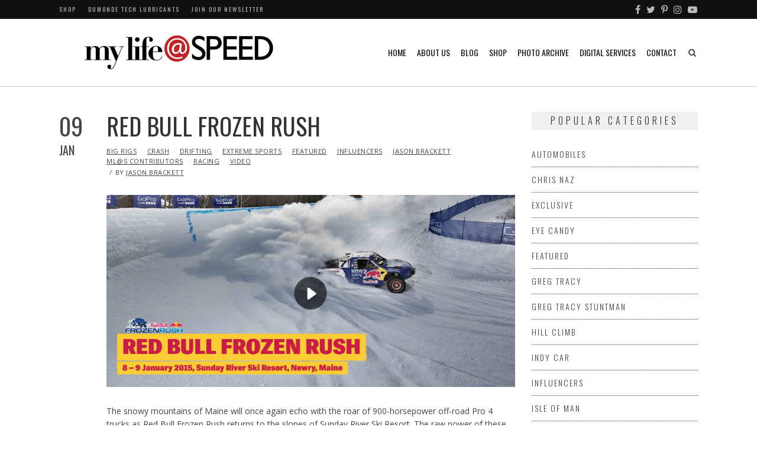

--- FILE ---
content_type: text/html; charset=UTF-8
request_url: https://mylifeatspeed.com/red-bull-frozen-rush/
body_size: 19449
content:
<!DOCTYPE html>
<html lang="en-US" itemscope itemtype="https://schema.org/BlogPosting" class="no-js">
<head>
	<meta charset="UTF-8">
	<meta name="viewport" content="width=device-width,initial-scale=1">
	<link rel="profile" href="http://gmpg.org/xfn/11">
	<link rel="pingback" href="">
	<script>(function(html){html.className = html.className.replace(/\bno-js\b/,'js')})(document.documentElement);</script>
<meta name='robots' content='index, follow, max-image-preview:large, max-snippet:-1, max-video-preview:-1' />
	<style>img:is([sizes="auto" i], [sizes^="auto," i]) { contain-intrinsic-size: 3000px 1500px }</style>
	
	<!-- This site is optimized with the Yoast SEO plugin v26.6 - https://yoast.com/wordpress/plugins/seo/ -->
	<title>Red Bull Frozen Rush - My Life at Speed</title>
	<link rel="canonical" href="https://mylifeatspeed.com/red-bull-frozen-rush/" />
	<meta property="og:locale" content="en_US" />
	<meta property="og:type" content="article" />
	<meta property="og:title" content="Red Bull Frozen Rush - My Life at Speed" />
	<meta property="og:description" content="The snowy mountains of Maine will once again echo with the roar of 900-horsepower off-road Pro 4 trucks as Red Bull Frozen Rush returns to the slopes of Sunday River Ski Resort. The raw power of these machines will be put to the test by harsh winter conditions, as the trucks race head-to-head over jumps," />
	<meta property="og:url" content="https://mylifeatspeed.com/red-bull-frozen-rush/" />
	<meta property="og:site_name" content="My Life at Speed" />
	<meta property="article:publisher" content="https://www.facebook.com/MyLifeAtSpeed" />
	<meta property="article:published_time" content="2015-01-09T19:54:12+00:00" />
	<meta property="og:image" content="https://mylifeatspeed.com/wp-content/uploads/2015/01/RedBullFrozenRush.jpg" />
	<meta property="og:image:width" content="2048" />
	<meta property="og:image:height" content="963" />
	<meta property="og:image:type" content="image/jpeg" />
	<meta name="author" content="Jason Brackett" />
	<meta name="twitter:card" content="summary_large_image" />
	<meta name="twitter:creator" content="@MyLifeatSpeed" />
	<meta name="twitter:site" content="@MyLifeatSpeed" />
	<meta name="twitter:label1" content="Written by" />
	<meta name="twitter:data1" content="Jason Brackett" />
	<meta name="twitter:label2" content="Est. reading time" />
	<meta name="twitter:data2" content="1 minute" />
	<script type="application/ld+json" class="yoast-schema-graph">{"@context":"https://schema.org","@graph":[{"@type":"WebPage","@id":"https://mylifeatspeed.com/red-bull-frozen-rush/","url":"https://mylifeatspeed.com/red-bull-frozen-rush/","name":"Red Bull Frozen Rush - My Life at Speed","isPartOf":{"@id":"https://mylifeatspeed.com/#website"},"primaryImageOfPage":{"@id":"https://mylifeatspeed.com/red-bull-frozen-rush/#primaryimage"},"image":{"@id":"https://mylifeatspeed.com/red-bull-frozen-rush/#primaryimage"},"thumbnailUrl":"https://mylifeatspeed.com/wp-content/uploads/2015/01/RedBullFrozenRush.jpg","datePublished":"2015-01-09T19:54:12+00:00","author":{"@id":"https://mylifeatspeed.com/#/schema/person/300f811fa4aee01c0b44937052044957"},"breadcrumb":{"@id":"https://mylifeatspeed.com/red-bull-frozen-rush/#breadcrumb"},"inLanguage":"en-US","potentialAction":[{"@type":"ReadAction","target":["https://mylifeatspeed.com/red-bull-frozen-rush/"]}]},{"@type":"ImageObject","inLanguage":"en-US","@id":"https://mylifeatspeed.com/red-bull-frozen-rush/#primaryimage","url":"https://mylifeatspeed.com/wp-content/uploads/2015/01/RedBullFrozenRush.jpg","contentUrl":"https://mylifeatspeed.com/wp-content/uploads/2015/01/RedBullFrozenRush.jpg","width":2048,"height":963},{"@type":"BreadcrumbList","@id":"https://mylifeatspeed.com/red-bull-frozen-rush/#breadcrumb","itemListElement":[{"@type":"ListItem","position":1,"name":"Home","item":"https://mylifeatspeed.com/"},{"@type":"ListItem","position":2,"name":"Blog","item":"https://mylifeatspeed.com/blog/"},{"@type":"ListItem","position":3,"name":"Red Bull Frozen Rush"}]},{"@type":"WebSite","@id":"https://mylifeatspeed.com/#website","url":"https://mylifeatspeed.com/","name":"My Life at Speed","description":"The lifestyle associated with going fast is one filled with high energy characters, risk takers, and lots of great stories.","potentialAction":[{"@type":"SearchAction","target":{"@type":"EntryPoint","urlTemplate":"https://mylifeatspeed.com/?s={search_term_string}"},"query-input":{"@type":"PropertyValueSpecification","valueRequired":true,"valueName":"search_term_string"}}],"inLanguage":"en-US"},{"@type":"Person","@id":"https://mylifeatspeed.com/#/schema/person/300f811fa4aee01c0b44937052044957","name":"Jason Brackett","image":{"@type":"ImageObject","inLanguage":"en-US","@id":"https://mylifeatspeed.com/#/schema/person/image/","url":"https://secure.gravatar.com/avatar/76fab7eb1429a552c7831154a247d6cb5a278045408c7a6fcd26153bbfb7f7ca?s=96&d=wp_user_avatar&r=g","contentUrl":"https://secure.gravatar.com/avatar/76fab7eb1429a552c7831154a247d6cb5a278045408c7a6fcd26153bbfb7f7ca?s=96&d=wp_user_avatar&r=g","caption":"Jason Brackett"},"description":"I've been addicted to power and speed ever since the first time my head got pushed back into the seat under acceleration. I grew up with an affinity for engines and the arts, blending them together into my passions. Photography, writing and motorsports. I've traveled the country in pursuit of my passions and paid the price with my health. I'm a living marvel of modern medicine and a beacon of the human spirit. I was down and out for sometime but now, I'm back! With new hips, a slightly shorter digestive track and a drive to further my own ability. I'm from Maine. I have a small farm with 57 acres in the foothills of the White Mountains. I have a beautiful wife with a little girl, 2 dogs, one cat, ten chickens, and garage space to build something terrifyingly awesome. So ya, I'm living my American Dream. I don't particularly care for long walks on the beach Sunsets are cool but I prefer the smell of race fuel. One of my favorites songs is the sound of a Audi five cylinder at 9000 RPMs under wide open throttle, spitting hellfire and brimstone between gears. That always puts a smile on my face."}]}</script>
	<!-- / Yoast SEO plugin. -->


<link rel="amphtml" href="https://mylifeatspeed.com/red-bull-frozen-rush/amp/" /><meta name="generator" content="AMP for WP 1.1.10"/><link rel='dns-prefetch' href='//fonts.googleapis.com' />
<link rel='dns-prefetch' href='//cdn.openshareweb.com' />
<link rel='dns-prefetch' href='//cdn.shareaholic.net' />
<link rel='dns-prefetch' href='//www.shareaholic.net' />
<link rel='dns-prefetch' href='//analytics.shareaholic.com' />
<link rel='dns-prefetch' href='//recs.shareaholic.com' />
<link rel='dns-prefetch' href='//partner.shareaholic.com' />
<link rel="alternate" type="application/rss+xml" title="My Life at Speed &raquo; Feed" href="https://mylifeatspeed.com/feed/" />
<link rel="alternate" type="application/rss+xml" title="My Life at Speed &raquo; Comments Feed" href="https://mylifeatspeed.com/comments/feed/" />
<!-- Shareaholic - https://www.shareaholic.com -->
<link rel='preload' href='//cdn.shareaholic.net/assets/pub/shareaholic.js' as='script'/>
<script data-no-minify='1' data-cfasync='false'>
_SHR_SETTINGS = {"endpoints":{"local_recs_url":"https:\/\/mylifeatspeed.com\/wp-admin\/admin-ajax.php?action=shareaholic_permalink_related","ajax_url":"https:\/\/mylifeatspeed.com\/wp-admin\/admin-ajax.php"},"site_id":"fd0fab83239a4e513282cd994e960109","url_components":{"year":"2015","monthnum":"01","day":"09","hour":"11","minute":"54","second":"12","post_id":"46675","postname":"red-bull-frozen-rush","category":"racing"}};
</script>
<script data-no-minify='1' data-cfasync='false' src='//cdn.shareaholic.net/assets/pub/shareaholic.js' data-shr-siteid='fd0fab83239a4e513282cd994e960109' async ></script>

<!-- Shareaholic Content Tags -->
<meta name='shareaholic:site_name' content='My Life at Speed' />
<meta name='shareaholic:language' content='en-US' />
<meta name='shareaholic:url' content='https://mylifeatspeed.com/red-bull-frozen-rush/' />
<meta name='shareaholic:keywords' content='tag:crash, tag:extreme sports, tag:off road, tag:racing, tag:red bull frozen rush, tag:ricky johnson, tag:snow, tag:video, cat:big rigs, cat:crash, cat:drifting, cat:extreme sports, cat:featured, cat:influencers, cat:jason brackett, cat:ml@s contributors, cat:racing, cat:video, type:post' />
<meta name='shareaholic:article_published_time' content='2015-01-09T11:54:12-08:00' />
<meta name='shareaholic:article_modified_time' content='2015-01-09T11:54:12-08:00' />
<meta name='shareaholic:shareable_page' content='true' />
<meta name='shareaholic:article_author_name' content='Jason Brackett' />
<meta name='shareaholic:site_id' content='fd0fab83239a4e513282cd994e960109' />
<meta name='shareaholic:wp_version' content='9.7.13' />
<meta name='shareaholic:image' content='https://mylifeatspeed.com/wp-content/uploads/2015/01/RedBullFrozenRush-300x141.jpg' />
<!-- Shareaholic Content Tags End -->
<script type="text/javascript">
/* <![CDATA[ */
window._wpemojiSettings = {"baseUrl":"https:\/\/s.w.org\/images\/core\/emoji\/16.0.1\/72x72\/","ext":".png","svgUrl":"https:\/\/s.w.org\/images\/core\/emoji\/16.0.1\/svg\/","svgExt":".svg","source":{"concatemoji":"https:\/\/mylifeatspeed.com\/wp-includes\/js\/wp-emoji-release.min.js?ver=6.8.3"}};
/*! This file is auto-generated */
!function(s,n){var o,i,e;function c(e){try{var t={supportTests:e,timestamp:(new Date).valueOf()};sessionStorage.setItem(o,JSON.stringify(t))}catch(e){}}function p(e,t,n){e.clearRect(0,0,e.canvas.width,e.canvas.height),e.fillText(t,0,0);var t=new Uint32Array(e.getImageData(0,0,e.canvas.width,e.canvas.height).data),a=(e.clearRect(0,0,e.canvas.width,e.canvas.height),e.fillText(n,0,0),new Uint32Array(e.getImageData(0,0,e.canvas.width,e.canvas.height).data));return t.every(function(e,t){return e===a[t]})}function u(e,t){e.clearRect(0,0,e.canvas.width,e.canvas.height),e.fillText(t,0,0);for(var n=e.getImageData(16,16,1,1),a=0;a<n.data.length;a++)if(0!==n.data[a])return!1;return!0}function f(e,t,n,a){switch(t){case"flag":return n(e,"\ud83c\udff3\ufe0f\u200d\u26a7\ufe0f","\ud83c\udff3\ufe0f\u200b\u26a7\ufe0f")?!1:!n(e,"\ud83c\udde8\ud83c\uddf6","\ud83c\udde8\u200b\ud83c\uddf6")&&!n(e,"\ud83c\udff4\udb40\udc67\udb40\udc62\udb40\udc65\udb40\udc6e\udb40\udc67\udb40\udc7f","\ud83c\udff4\u200b\udb40\udc67\u200b\udb40\udc62\u200b\udb40\udc65\u200b\udb40\udc6e\u200b\udb40\udc67\u200b\udb40\udc7f");case"emoji":return!a(e,"\ud83e\udedf")}return!1}function g(e,t,n,a){var r="undefined"!=typeof WorkerGlobalScope&&self instanceof WorkerGlobalScope?new OffscreenCanvas(300,150):s.createElement("canvas"),o=r.getContext("2d",{willReadFrequently:!0}),i=(o.textBaseline="top",o.font="600 32px Arial",{});return e.forEach(function(e){i[e]=t(o,e,n,a)}),i}function t(e){var t=s.createElement("script");t.src=e,t.defer=!0,s.head.appendChild(t)}"undefined"!=typeof Promise&&(o="wpEmojiSettingsSupports",i=["flag","emoji"],n.supports={everything:!0,everythingExceptFlag:!0},e=new Promise(function(e){s.addEventListener("DOMContentLoaded",e,{once:!0})}),new Promise(function(t){var n=function(){try{var e=JSON.parse(sessionStorage.getItem(o));if("object"==typeof e&&"number"==typeof e.timestamp&&(new Date).valueOf()<e.timestamp+604800&&"object"==typeof e.supportTests)return e.supportTests}catch(e){}return null}();if(!n){if("undefined"!=typeof Worker&&"undefined"!=typeof OffscreenCanvas&&"undefined"!=typeof URL&&URL.createObjectURL&&"undefined"!=typeof Blob)try{var e="postMessage("+g.toString()+"("+[JSON.stringify(i),f.toString(),p.toString(),u.toString()].join(",")+"));",a=new Blob([e],{type:"text/javascript"}),r=new Worker(URL.createObjectURL(a),{name:"wpTestEmojiSupports"});return void(r.onmessage=function(e){c(n=e.data),r.terminate(),t(n)})}catch(e){}c(n=g(i,f,p,u))}t(n)}).then(function(e){for(var t in e)n.supports[t]=e[t],n.supports.everything=n.supports.everything&&n.supports[t],"flag"!==t&&(n.supports.everythingExceptFlag=n.supports.everythingExceptFlag&&n.supports[t]);n.supports.everythingExceptFlag=n.supports.everythingExceptFlag&&!n.supports.flag,n.DOMReady=!1,n.readyCallback=function(){n.DOMReady=!0}}).then(function(){return e}).then(function(){var e;n.supports.everything||(n.readyCallback(),(e=n.source||{}).concatemoji?t(e.concatemoji):e.wpemoji&&e.twemoji&&(t(e.twemoji),t(e.wpemoji)))}))}((window,document),window._wpemojiSettings);
/* ]]> */
</script>
<link rel='stylesheet' id='sbi_styles-css' href='https://mylifeatspeed.com/wp-content/plugins/instagram-feed-pro/css/sbi-styles.min.css?ver=6.9.0' type='text/css' media='all' />
<style id='wp-emoji-styles-inline-css' type='text/css'>

	img.wp-smiley, img.emoji {
		display: inline !important;
		border: none !important;
		box-shadow: none !important;
		height: 1em !important;
		width: 1em !important;
		margin: 0 0.07em !important;
		vertical-align: -0.1em !important;
		background: none !important;
		padding: 0 !important;
	}
</style>
<link rel='stylesheet' id='wp-block-library-css' href='https://mylifeatspeed.com/wp-includes/css/dist/block-library/style.min.css?ver=6.8.3' type='text/css' media='all' />
<style id='classic-theme-styles-inline-css' type='text/css'>
/*! This file is auto-generated */
.wp-block-button__link{color:#fff;background-color:#32373c;border-radius:9999px;box-shadow:none;text-decoration:none;padding:calc(.667em + 2px) calc(1.333em + 2px);font-size:1.125em}.wp-block-file__button{background:#32373c;color:#fff;text-decoration:none}
</style>
<style id='global-styles-inline-css' type='text/css'>
:root{--wp--preset--aspect-ratio--square: 1;--wp--preset--aspect-ratio--4-3: 4/3;--wp--preset--aspect-ratio--3-4: 3/4;--wp--preset--aspect-ratio--3-2: 3/2;--wp--preset--aspect-ratio--2-3: 2/3;--wp--preset--aspect-ratio--16-9: 16/9;--wp--preset--aspect-ratio--9-16: 9/16;--wp--preset--color--black: #000000;--wp--preset--color--cyan-bluish-gray: #abb8c3;--wp--preset--color--white: #ffffff;--wp--preset--color--pale-pink: #f78da7;--wp--preset--color--vivid-red: #cf2e2e;--wp--preset--color--luminous-vivid-orange: #ff6900;--wp--preset--color--luminous-vivid-amber: #fcb900;--wp--preset--color--light-green-cyan: #7bdcb5;--wp--preset--color--vivid-green-cyan: #00d084;--wp--preset--color--pale-cyan-blue: #8ed1fc;--wp--preset--color--vivid-cyan-blue: #0693e3;--wp--preset--color--vivid-purple: #9b51e0;--wp--preset--gradient--vivid-cyan-blue-to-vivid-purple: linear-gradient(135deg,rgba(6,147,227,1) 0%,rgb(155,81,224) 100%);--wp--preset--gradient--light-green-cyan-to-vivid-green-cyan: linear-gradient(135deg,rgb(122,220,180) 0%,rgb(0,208,130) 100%);--wp--preset--gradient--luminous-vivid-amber-to-luminous-vivid-orange: linear-gradient(135deg,rgba(252,185,0,1) 0%,rgba(255,105,0,1) 100%);--wp--preset--gradient--luminous-vivid-orange-to-vivid-red: linear-gradient(135deg,rgba(255,105,0,1) 0%,rgb(207,46,46) 100%);--wp--preset--gradient--very-light-gray-to-cyan-bluish-gray: linear-gradient(135deg,rgb(238,238,238) 0%,rgb(169,184,195) 100%);--wp--preset--gradient--cool-to-warm-spectrum: linear-gradient(135deg,rgb(74,234,220) 0%,rgb(151,120,209) 20%,rgb(207,42,186) 40%,rgb(238,44,130) 60%,rgb(251,105,98) 80%,rgb(254,248,76) 100%);--wp--preset--gradient--blush-light-purple: linear-gradient(135deg,rgb(255,206,236) 0%,rgb(152,150,240) 100%);--wp--preset--gradient--blush-bordeaux: linear-gradient(135deg,rgb(254,205,165) 0%,rgb(254,45,45) 50%,rgb(107,0,62) 100%);--wp--preset--gradient--luminous-dusk: linear-gradient(135deg,rgb(255,203,112) 0%,rgb(199,81,192) 50%,rgb(65,88,208) 100%);--wp--preset--gradient--pale-ocean: linear-gradient(135deg,rgb(255,245,203) 0%,rgb(182,227,212) 50%,rgb(51,167,181) 100%);--wp--preset--gradient--electric-grass: linear-gradient(135deg,rgb(202,248,128) 0%,rgb(113,206,126) 100%);--wp--preset--gradient--midnight: linear-gradient(135deg,rgb(2,3,129) 0%,rgb(40,116,252) 100%);--wp--preset--font-size--small: 13px;--wp--preset--font-size--medium: 20px;--wp--preset--font-size--large: 36px;--wp--preset--font-size--x-large: 42px;--wp--preset--spacing--20: 0.44rem;--wp--preset--spacing--30: 0.67rem;--wp--preset--spacing--40: 1rem;--wp--preset--spacing--50: 1.5rem;--wp--preset--spacing--60: 2.25rem;--wp--preset--spacing--70: 3.38rem;--wp--preset--spacing--80: 5.06rem;--wp--preset--shadow--natural: 6px 6px 9px rgba(0, 0, 0, 0.2);--wp--preset--shadow--deep: 12px 12px 50px rgba(0, 0, 0, 0.4);--wp--preset--shadow--sharp: 6px 6px 0px rgba(0, 0, 0, 0.2);--wp--preset--shadow--outlined: 6px 6px 0px -3px rgba(255, 255, 255, 1), 6px 6px rgba(0, 0, 0, 1);--wp--preset--shadow--crisp: 6px 6px 0px rgba(0, 0, 0, 1);}:where(.is-layout-flex){gap: 0.5em;}:where(.is-layout-grid){gap: 0.5em;}body .is-layout-flex{display: flex;}.is-layout-flex{flex-wrap: wrap;align-items: center;}.is-layout-flex > :is(*, div){margin: 0;}body .is-layout-grid{display: grid;}.is-layout-grid > :is(*, div){margin: 0;}:where(.wp-block-columns.is-layout-flex){gap: 2em;}:where(.wp-block-columns.is-layout-grid){gap: 2em;}:where(.wp-block-post-template.is-layout-flex){gap: 1.25em;}:where(.wp-block-post-template.is-layout-grid){gap: 1.25em;}.has-black-color{color: var(--wp--preset--color--black) !important;}.has-cyan-bluish-gray-color{color: var(--wp--preset--color--cyan-bluish-gray) !important;}.has-white-color{color: var(--wp--preset--color--white) !important;}.has-pale-pink-color{color: var(--wp--preset--color--pale-pink) !important;}.has-vivid-red-color{color: var(--wp--preset--color--vivid-red) !important;}.has-luminous-vivid-orange-color{color: var(--wp--preset--color--luminous-vivid-orange) !important;}.has-luminous-vivid-amber-color{color: var(--wp--preset--color--luminous-vivid-amber) !important;}.has-light-green-cyan-color{color: var(--wp--preset--color--light-green-cyan) !important;}.has-vivid-green-cyan-color{color: var(--wp--preset--color--vivid-green-cyan) !important;}.has-pale-cyan-blue-color{color: var(--wp--preset--color--pale-cyan-blue) !important;}.has-vivid-cyan-blue-color{color: var(--wp--preset--color--vivid-cyan-blue) !important;}.has-vivid-purple-color{color: var(--wp--preset--color--vivid-purple) !important;}.has-black-background-color{background-color: var(--wp--preset--color--black) !important;}.has-cyan-bluish-gray-background-color{background-color: var(--wp--preset--color--cyan-bluish-gray) !important;}.has-white-background-color{background-color: var(--wp--preset--color--white) !important;}.has-pale-pink-background-color{background-color: var(--wp--preset--color--pale-pink) !important;}.has-vivid-red-background-color{background-color: var(--wp--preset--color--vivid-red) !important;}.has-luminous-vivid-orange-background-color{background-color: var(--wp--preset--color--luminous-vivid-orange) !important;}.has-luminous-vivid-amber-background-color{background-color: var(--wp--preset--color--luminous-vivid-amber) !important;}.has-light-green-cyan-background-color{background-color: var(--wp--preset--color--light-green-cyan) !important;}.has-vivid-green-cyan-background-color{background-color: var(--wp--preset--color--vivid-green-cyan) !important;}.has-pale-cyan-blue-background-color{background-color: var(--wp--preset--color--pale-cyan-blue) !important;}.has-vivid-cyan-blue-background-color{background-color: var(--wp--preset--color--vivid-cyan-blue) !important;}.has-vivid-purple-background-color{background-color: var(--wp--preset--color--vivid-purple) !important;}.has-black-border-color{border-color: var(--wp--preset--color--black) !important;}.has-cyan-bluish-gray-border-color{border-color: var(--wp--preset--color--cyan-bluish-gray) !important;}.has-white-border-color{border-color: var(--wp--preset--color--white) !important;}.has-pale-pink-border-color{border-color: var(--wp--preset--color--pale-pink) !important;}.has-vivid-red-border-color{border-color: var(--wp--preset--color--vivid-red) !important;}.has-luminous-vivid-orange-border-color{border-color: var(--wp--preset--color--luminous-vivid-orange) !important;}.has-luminous-vivid-amber-border-color{border-color: var(--wp--preset--color--luminous-vivid-amber) !important;}.has-light-green-cyan-border-color{border-color: var(--wp--preset--color--light-green-cyan) !important;}.has-vivid-green-cyan-border-color{border-color: var(--wp--preset--color--vivid-green-cyan) !important;}.has-pale-cyan-blue-border-color{border-color: var(--wp--preset--color--pale-cyan-blue) !important;}.has-vivid-cyan-blue-border-color{border-color: var(--wp--preset--color--vivid-cyan-blue) !important;}.has-vivid-purple-border-color{border-color: var(--wp--preset--color--vivid-purple) !important;}.has-vivid-cyan-blue-to-vivid-purple-gradient-background{background: var(--wp--preset--gradient--vivid-cyan-blue-to-vivid-purple) !important;}.has-light-green-cyan-to-vivid-green-cyan-gradient-background{background: var(--wp--preset--gradient--light-green-cyan-to-vivid-green-cyan) !important;}.has-luminous-vivid-amber-to-luminous-vivid-orange-gradient-background{background: var(--wp--preset--gradient--luminous-vivid-amber-to-luminous-vivid-orange) !important;}.has-luminous-vivid-orange-to-vivid-red-gradient-background{background: var(--wp--preset--gradient--luminous-vivid-orange-to-vivid-red) !important;}.has-very-light-gray-to-cyan-bluish-gray-gradient-background{background: var(--wp--preset--gradient--very-light-gray-to-cyan-bluish-gray) !important;}.has-cool-to-warm-spectrum-gradient-background{background: var(--wp--preset--gradient--cool-to-warm-spectrum) !important;}.has-blush-light-purple-gradient-background{background: var(--wp--preset--gradient--blush-light-purple) !important;}.has-blush-bordeaux-gradient-background{background: var(--wp--preset--gradient--blush-bordeaux) !important;}.has-luminous-dusk-gradient-background{background: var(--wp--preset--gradient--luminous-dusk) !important;}.has-pale-ocean-gradient-background{background: var(--wp--preset--gradient--pale-ocean) !important;}.has-electric-grass-gradient-background{background: var(--wp--preset--gradient--electric-grass) !important;}.has-midnight-gradient-background{background: var(--wp--preset--gradient--midnight) !important;}.has-small-font-size{font-size: var(--wp--preset--font-size--small) !important;}.has-medium-font-size{font-size: var(--wp--preset--font-size--medium) !important;}.has-large-font-size{font-size: var(--wp--preset--font-size--large) !important;}.has-x-large-font-size{font-size: var(--wp--preset--font-size--x-large) !important;}
:where(.wp-block-post-template.is-layout-flex){gap: 1.25em;}:where(.wp-block-post-template.is-layout-grid){gap: 1.25em;}
:where(.wp-block-columns.is-layout-flex){gap: 2em;}:where(.wp-block-columns.is-layout-grid){gap: 2em;}
:root :where(.wp-block-pullquote){font-size: 1.5em;line-height: 1.6;}
</style>
<link rel='stylesheet' id='gdpr-css' href='https://mylifeatspeed.com/wp-content/plugins/gdpr/dist/css/public.css?ver=2.1.2' type='text/css' media='all' />
<link rel='stylesheet' id='parent-style-css' href='https://mylifeatspeed.com/wp-content/themes/hellen/style.min.css?ver=6.8.3' type='text/css' media='all' />
<link rel='stylesheet' id='hellen-fonts-css' href='https://fonts.googleapis.com/css?family=Open+Sans%3A400%7COswald%3A300%2C400%2C700&#038;subset&#038;ver=1.3.8' type='text/css' media='all' />
<link rel='stylesheet' id='hellen-style-css' href='https://mylifeatspeed.com/wp-content/themes/hellen-child-theme/style.css?ver=6.8.3' type='text/css' media='all' />
<!--[if IE]>
<link rel='stylesheet' id='hellen-ie-css' href='https://mylifeatspeed.com/wp-content/themes/hellen/css/ie.css?ver=6.8.3' type='text/css' media='all' />
<![endif]-->
<link rel='stylesheet' id='js_composer_front-css' href='https://mylifeatspeed.com/wp-content/plugins/js_composer/assets/css/js_composer.min.css?ver=8.7.2' type='text/css' media='all' />
<link rel='stylesheet' id='hellen-framework-css' href='https://mylifeatspeed.com/wp-content/plugins/hellen-framework/css/framework.min.css?ver=6.8.3' type='text/css' media='all' />
<style id='hellen-framework-inline-css' type='text/css'>
body,input,select,textarea{font-family:"Open Sans",sans-serif}h1, h2, h3, h4, h5, h6, blockquote cite, blockquote em, th, button, input[type="button"], input[type="reset"], input[type="submit"], .hellen-btn, #topbar, #offcanvas .topbar-text, #nav, .text-logo, #mobilenav, .widget-title, .widget_archive ul a, .widget_categories ul a, .widget_nav_menu ul a, .widget_meta ul a, .widget_pages ul a, .widget_recent_entries ul a, .widget_recent_comments ul a, a.follow-us, .tagcloud, .copyright-text, #footernav, .isolated-date, a.more-link, .entry-tags, .hellen-nav, .comment-meta .comment-author .fn, .reply, .post-navigation, .woocommerce span.onsale, .woocommerce ul.products li.product .onsale, .woocommerce #respond input#submit, .woocommerce a.button, .woocommerce button.button, .woocommerce input.button, .woocommerce a.added_to_cart, .woocommerce a.add_to_cart_button, .woocommerce nav.woocommerce-pagination, .woocommerce div.product .woocommerce-tabs ul.tabs li a, .woocommerce table.shop_table th, .woocommerce table.shop_table td.product-name a, .counter-number, .gallery-title-hover .gal-item-rollover, .heading-subtitle, .hellen-list, .vc_progress_bar .vc_single_bar .vc_label, .woocommerce #reviews #comments ol.commentlist li .comment-text p.meta, .rev-btn{font-family:"Oswald",sans-serif}#logo img{width:400px}a, #nav ul a:hover, #nav > li.mega > ul > li > a, .nav-skin-dark #nav ul a:hover, .nav-skin-dark #nav ul > li.current-menu-item > a, .nav-skin-dark #nav ul > li.current-menu-ancestor > a, .nav-skin-dark #nav ul > li.active > a, .widget-social .social-list a, .tagcloud a:hover, .copyright-text .fa-heart, .woocommerce .star-rating span:before, .iconbox-description strong{color:#bd1e31}button, input[type="button"], input[type="reset"], input[type="submit"], .hellen-btn, .bypostauthor .comment-author .fn, .woocommerce #review_form #respond .form-submit input, .header-cart a .items-count, .woocommerce .widget_price_filter .ui-slider .ui-slider-range, .woocommerce .widget_price_filter .ui-slider .ui-slider-handle, .woocommerce span.onsale, .woocommerce ul.products li.product .onsale, .woocommerce #respond input#submit.alt:hover, .woocommerce a.button.alt:hover, .woocommerce button.button.alt:hover, .woocommerce input.button.alt:hover, .woocommerce a.add_to_cart_button:hover, .woocommerce #review_form #respond .form-submit input:hover, .vc_progress_bar .vc_single_bar .vc_bar{background-color:#bd1e31}.has-sidebar #primary {width:74%;}.has-sidebar #secondary {width:26%;}@media only screen and (min-width: 1280px) {.container{1280px;}.layout-boxed #page {width:1400px;} }
</style>
<script type="text/javascript" src="https://mylifeatspeed.com/wp-includes/js/jquery/jquery.min.js?ver=3.7.1" id="jquery-core-js"></script>
<script type="text/javascript" src="https://mylifeatspeed.com/wp-includes/js/jquery/jquery-migrate.min.js?ver=3.4.1" id="jquery-migrate-js"></script>
<script type="text/javascript" id="gdpr-js-extra">
/* <![CDATA[ */
var GDPR = {"ajaxurl":"https:\/\/mylifeatspeed.com\/wp-admin\/admin-ajax.php","logouturl":"","i18n":{"aborting":"Aborting","logging_out":"You are being logged out.","continue":"Continue","cancel":"Cancel","ok":"OK","close_account":"Close your account?","close_account_warning":"Your account will be closed and all data will be permanently deleted and cannot be recovered. Are you sure?","are_you_sure":"Are you sure?","policy_disagree":"By disagreeing you will no longer have access to our site and will be logged out."},"is_user_logged_in":"","refresh":""};
/* ]]> */
</script>
<script type="text/javascript" src="https://mylifeatspeed.com/wp-content/plugins/gdpr/dist/js/public.js?ver=2.1.2" id="gdpr-js"></script>
<script type="text/javascript" src="//mylifeatspeed.com/wp-content/plugins/revslider/sr6/assets/js/rbtools.min.js?ver=6.7.29" async id="tp-tools-js"></script>
<script type="text/javascript" src="//mylifeatspeed.com/wp-content/plugins/revslider/sr6/assets/js/rs6.min.js?ver=6.7.31" async id="revmin-js"></script>
<!--[if lt IE 9]>
<script type="text/javascript" src="https://mylifeatspeed.com/wp-content/themes/hellen/js/html5.js?ver=3.7.0" id="hellen-html5-js"></script>
<![endif]-->
<script></script>
<!-- OG: 3.3.8 --><link rel="image_src" href="https://mylifeatspeed.com/wp-content/uploads/2015/01/RedBullFrozenRush.jpg"><meta name="msapplication-TileImage" content="https://mylifeatspeed.com/wp-content/uploads/2015/01/RedBullFrozenRush.jpg">
<meta property="og:image" content="https://mylifeatspeed.com/wp-content/uploads/2015/01/RedBullFrozenRush.jpg"><meta property="og:image:secure_url" content="https://mylifeatspeed.com/wp-content/uploads/2015/01/RedBullFrozenRush.jpg"><meta property="og:image:width" content="2048"><meta property="og:image:height" content="963"><meta property="og:image:alt" content="RedBullFrozenRush"><meta property="og:image:type" content="image/jpeg"><meta property="og:description" content="The snowy mountains of Maine will once again echo with the roar of 900-horsepower off-road Pro 4 trucks as Red Bull Frozen Rush returns to the slopes of Sunday River Ski Resort. The raw power of these machines will be put to the test by harsh winter conditions, as the trucks race head-to-head over jumps,..."><meta property="og:type" content="article"><meta property="og:locale" content="en_US"><meta property="og:site_name" content="My Life at Speed"><meta property="og:title" content="Red Bull Frozen Rush"><meta property="og:url" content="https://mylifeatspeed.com/red-bull-frozen-rush/"><meta property="og:updated_time" content="2015-01-09T11:54:12-08:00">
<meta property="article:tag" content="Crash"><meta property="article:tag" content="extreme sports"><meta property="article:tag" content="off road"><meta property="article:tag" content="Racing"><meta property="article:tag" content="Red Bull Frozen Rush"><meta property="article:tag" content="Ricky Johnson"><meta property="article:tag" content="Snow"><meta property="article:tag" content="video"><meta property="article:published_time" content="2015-01-09T19:54:12+00:00"><meta property="article:modified_time" content="2015-01-09T19:54:12+00:00"><meta property="article:section" content="Big Rigs"><meta property="article:section" content="Crash"><meta property="article:section" content="Drifting"><meta property="article:section" content="Extreme Sports"><meta property="article:section" content="Featured"><meta property="article:section" content="Influencers"><meta property="article:section" content="Jason Brackett"><meta property="article:section" content="ML@S CONTRIBUTORS"><meta property="article:section" content="Racing"><meta property="article:section" content="Video"><meta property="article:author:first_name" content="Jason"><meta property="article:author:last_name" content="Brackett"><meta property="article:author:username" content="Jason Brackett">
<meta property="twitter:partner" content="ogwp"><meta property="twitter:card" content="summary_large_image"><meta property="twitter:image" content="https://mylifeatspeed.com/wp-content/uploads/2015/01/RedBullFrozenRush.jpg"><meta property="twitter:image:alt" content="RedBullFrozenRush"><meta property="twitter:title" content="Red Bull Frozen Rush"><meta property="twitter:description" content="The snowy mountains of Maine will once again echo with the roar of 900-horsepower off-road Pro 4 trucks as Red Bull Frozen Rush returns to the slopes of Sunday River Ski Resort. The raw power of..."><meta property="twitter:url" content="https://mylifeatspeed.com/red-bull-frozen-rush/"><meta property="twitter:label1" content="Reading time"><meta property="twitter:data1" content="Less than a minute">
<meta itemprop="image" content="https://mylifeatspeed.com/wp-content/uploads/2015/01/RedBullFrozenRush.jpg"><meta itemprop="name" content="Red Bull Frozen Rush"><meta itemprop="description" content="The snowy mountains of Maine will once again echo with the roar of 900-horsepower off-road Pro 4 trucks as Red Bull Frozen Rush returns to the slopes of Sunday River Ski Resort. The raw power of these machines will be put to the test by harsh winter conditions, as the trucks race head-to-head over jumps,..."><meta itemprop="datePublished" content="2015-01-09"><meta itemprop="dateModified" content="2015-01-09T19:54:12+00:00">
<meta property="profile:first_name" content="Jason"><meta property="profile:last_name" content="Brackett"><meta property="profile:username" content="Jason Brackett">
<!-- /OG -->

<link rel="https://api.w.org/" href="https://mylifeatspeed.com/wp-json/" /><link rel="alternate" title="JSON" type="application/json" href="https://mylifeatspeed.com/wp-json/wp/v2/posts/46675" /><link rel="EditURI" type="application/rsd+xml" title="RSD" href="https://mylifeatspeed.com/xmlrpc.php?rsd" />
<link rel='shortlink' href='https://mylifeatspeed.com/?p=46675' />
<link rel="alternate" title="oEmbed (JSON)" type="application/json+oembed" href="https://mylifeatspeed.com/wp-json/oembed/1.0/embed?url=https%3A%2F%2Fmylifeatspeed.com%2Fred-bull-frozen-rush%2F" />
<link rel="alternate" title="oEmbed (XML)" type="text/xml+oembed" href="https://mylifeatspeed.com/wp-json/oembed/1.0/embed?url=https%3A%2F%2Fmylifeatspeed.com%2Fred-bull-frozen-rush%2F&#038;format=xml" />

		<!-- GA Google Analytics @ https://m0n.co/ga -->
		<script async src="https://www.googletagmanager.com/gtag/js?id=UA-23991016-1"></script>
		<script>
			window.dataLayer = window.dataLayer || [];
			function gtag(){dataLayer.push(arguments);}
			gtag('js', new Date());
			gtag('config', 'UA-23991016-1');
		</script>

	<meta name="generator" content="Powered by WPBakery Page Builder - drag and drop page builder for WordPress."/>
<meta name="generator" content="Powered by Slider Revolution 6.7.31 - responsive, Mobile-Friendly Slider Plugin for WordPress with comfortable drag and drop interface." />
<link rel="icon" href="https://mylifeatspeed.com/wp-content/uploads/2019/02/MYASfnlsq-150x150.png" sizes="32x32" />
<link rel="icon" href="https://mylifeatspeed.com/wp-content/uploads/2019/02/MYASfnlsq-300x300.png" sizes="192x192" />
<link rel="apple-touch-icon" href="https://mylifeatspeed.com/wp-content/uploads/2019/02/MYASfnlsq-300x300.png" />
<meta name="msapplication-TileImage" content="https://mylifeatspeed.com/wp-content/uploads/2019/02/MYASfnlsq-300x300.png" />
<script>function setREVStartSize(e){
			//window.requestAnimationFrame(function() {
				window.RSIW = window.RSIW===undefined ? window.innerWidth : window.RSIW;
				window.RSIH = window.RSIH===undefined ? window.innerHeight : window.RSIH;
				try {
					var pw = document.getElementById(e.c).parentNode.offsetWidth,
						newh;
					pw = pw===0 || isNaN(pw) || (e.l=="fullwidth" || e.layout=="fullwidth") ? window.RSIW : pw;
					e.tabw = e.tabw===undefined ? 0 : parseInt(e.tabw);
					e.thumbw = e.thumbw===undefined ? 0 : parseInt(e.thumbw);
					e.tabh = e.tabh===undefined ? 0 : parseInt(e.tabh);
					e.thumbh = e.thumbh===undefined ? 0 : parseInt(e.thumbh);
					e.tabhide = e.tabhide===undefined ? 0 : parseInt(e.tabhide);
					e.thumbhide = e.thumbhide===undefined ? 0 : parseInt(e.thumbhide);
					e.mh = e.mh===undefined || e.mh=="" || e.mh==="auto" ? 0 : parseInt(e.mh,0);
					if(e.layout==="fullscreen" || e.l==="fullscreen")
						newh = Math.max(e.mh,window.RSIH);
					else{
						e.gw = Array.isArray(e.gw) ? e.gw : [e.gw];
						for (var i in e.rl) if (e.gw[i]===undefined || e.gw[i]===0) e.gw[i] = e.gw[i-1];
						e.gh = e.el===undefined || e.el==="" || (Array.isArray(e.el) && e.el.length==0)? e.gh : e.el;
						e.gh = Array.isArray(e.gh) ? e.gh : [e.gh];
						for (var i in e.rl) if (e.gh[i]===undefined || e.gh[i]===0) e.gh[i] = e.gh[i-1];
											
						var nl = new Array(e.rl.length),
							ix = 0,
							sl;
						e.tabw = e.tabhide>=pw ? 0 : e.tabw;
						e.thumbw = e.thumbhide>=pw ? 0 : e.thumbw;
						e.tabh = e.tabhide>=pw ? 0 : e.tabh;
						e.thumbh = e.thumbhide>=pw ? 0 : e.thumbh;
						for (var i in e.rl) nl[i] = e.rl[i]<window.RSIW ? 0 : e.rl[i];
						sl = nl[0];
						for (var i in nl) if (sl>nl[i] && nl[i]>0) { sl = nl[i]; ix=i;}
						var m = pw>(e.gw[ix]+e.tabw+e.thumbw) ? 1 : (pw-(e.tabw+e.thumbw)) / (e.gw[ix]);
						newh =  (e.gh[ix] * m) + (e.tabh + e.thumbh);
					}
					var el = document.getElementById(e.c);
					if (el!==null && el) el.style.height = newh+"px";
					el = document.getElementById(e.c+"_wrapper");
					if (el!==null && el) {
						el.style.height = newh+"px";
						el.style.display = "block";
					}
				} catch(e){
					console.log("Failure at Presize of Slider:" + e)
				}
			//});
		  };</script>
<noscript><style> .wpb_animate_when_almost_visible { opacity: 1; }</style></noscript>    
    
<style id="color-preview"></style>

        <style>
    
    
</style>

    
</head>

<body class="wp-singular post-template-default single single-post postid-46675 single-format-standard wp-theme-hellen wp-child-theme-hellen-child-theme hellen nav-skin-light layout-wide has-sidebar sidebar-right wpb-js-composer js-comp-ver-8.7.2 vc_responsive">
    
    <div id="page" class="site">
        
        <div id="wrapper">

                        
            <div id="topbar">
            
                <div class="container">
                
                    <div class="topbar-left">
                        
                                                
                        <div id="topbar-navigation">
                        
                            <div class="menu-2nd-menu-container"><ul id="topbarnav" class="menu"><li id="menu-item-49214" class="menu-item menu-item-type-custom menu-item-object-custom menu-item-49214"><a href="http://shop.mylifeatspeed.com">Shop</a></li>
<li id="menu-item-52990" class="menu-item menu-item-type-custom menu-item-object-custom menu-item-52990"><a target="_blank" href="https://www.dumondetech.com">Dumonde Tech Lubricants</a></li>
<li id="menu-item-53498" class="menu-item menu-item-type-post_type menu-item-object-page menu-item-53498"><a href="https://mylifeatspeed.com/subscribe-to-the-my-life-at-speed-newsletter/">Join Our Newsletter</a></li>
</ul></div>                            
                        </div><!-- #topbar-navigation -->
                        
                                                
                    </div><!-- .topbar-left -->
                    
                    <div class="topbar-right">
                        
                                                
                                                
                        <div id="topbar-social">
                        
                            <nav class="social-list"><ul><li class="li-facebook"><a href="http://facebook.com/mylifeatspeed" target="_blank" title="Facebook" class="hastip"><i class="fa fa-facebook"></i></a></li><li class="li-twitter"><a href="http://twitter.com/mylifeatspeed" target="_blank" title="Twitter" class="hastip"><i class="fa fa-twitter"></i></a></li><li class="li-pinterest"><a href="http://pinterest.com/mylifeatspeed" target="_blank" title="Pinterest" class="hastip"><i class="fa fa-pinterest-p"></i></a></li><li class="li-instagram"><a href="http://instagram.com/mylifeatspeed" target="_blank" title="Instagram" class="hastip"><i class="fa fa-instagram"></i></a></li><li class="li-youtube"><a href="https://www.youtube.com/user/TripleNickelFilms" target="_blank" title="YouTube" class="hastip"><i class="fa fa-youtube-play"></i></a></li></ul></nav>                        
                        </div><!-- #topbar-social -->
                        
                                                
                    </div><!-- .topbar-right -->
                
                </div><!-- .container -->
            
            </div><!-- #tobpar -->
            
                        
            <div id="masthead" class="hellen-masthead masthead-inline">
                
                <div class="masthead-inner">
            
                    <div class="container">

                        <div class="site-branding">
    
    <a href="https://mylifeatspeed.com/" rel="home" id="logo">
    
    <img src="https://mylifeatspeed.com/wp-content/uploads/2019/02/LONGmlascorrected-400.jpg" alt="Logo" />        
    </a><!-- #logo -->

</div><!-- .site-branding -->
                        <div id="navbar">
    
    <div id="navbar-inner">
    
        
        <div class="main-navigation">

            <div class="menu"><ul id="nav" class="menu main-menu"><li id="menu-item-53632" class="menu-item menu-item-type-post_type menu-item-object-page menu-item-home menu-item-53632"><a href="https://mylifeatspeed.com/">Home</a></li>
<li id="menu-item-53658" class="menu-item menu-item-type-post_type menu-item-object-page menu-item-53658"><a href="https://mylifeatspeed.com/about/">About Us</a></li>
<li id="menu-item-53668" class="menu-item menu-item-type-post_type menu-item-object-page current_page_parent menu-item-53668"><a href="https://mylifeatspeed.com/blog/">Blog</a></li>
<li id="menu-item-44099" class="menu-item menu-item-type-custom menu-item-object-custom menu-item-44099"><a target="_blank" href="https://shop.mylifeatspeed.com/product-category/dumonde-tech/">Shop</a></li>
<li id="menu-item-53660" class="menu-item menu-item-type-custom menu-item-object-custom menu-item-53660"><a target="_blank" href="https://mylifeatspeed.photoshelter.com/index">Photo Archive</a></li>
<li id="menu-item-49352" class="menu-item menu-item-type-custom menu-item-object-custom menu-item-49352"><a target="_blank" href="http://digital.mylifeatspeed.com">Digital Services</a></li>
<li id="menu-item-53636" class="menu-item menu-item-type-post_type menu-item-object-page menu-item-53636"><a href="https://mylifeatspeed.com/contact-us/">Contact</a></li>
</ul></div>
        </div><!-- .main-navigation -->

        
                
        
<div id="header-search" class="header-search">

    <a class="search-icon">

        <i class="fa fa-search"></i>
        <i class="fa fa-close"></i>

    </a>

    <div class="hover-search-form">
        
        <div class="search-form-inner">

            <form method="get" action="https://mylifeatspeed.com/">

                <input type="search" name="s" class="search-field" value="" placeholder="Search..." />

                <button type="submit" class="submit" title="Go"><i class="fa fa-search"></i></button>

            </form>
            
        </div><!-- .search-form-inner -->

    </div><!-- .hover-search-form -->

</div>        
    </div><!-- #navbar-inner -->

</div><!-- #navbar -->
                        <a id="hamburger">
                            <span></span>
                            <span></span>
                            <span></span>
                        </a>

                    </div><!-- .container -->
                    
                                        
                </div><!-- .masthead-inner -->
                
            </div><!-- #masthead -->
            
            <div id="masthead-height"></div>

            <div id="content" class="site-content">

<div id="page-wrapper">
    
    <div class="container">

        <div id="primary" class="content-area">

           
<article id="post-46675" class="hellen-post post-standard post-46675 post type-post status-publish format-standard has-post-thumbnail hentry category-big-rigs category-crash category-drifting category-extreme-sports-2 category-featured category-influencers category-jason-brackett category-mlas-contributors category-racing category-video tag-crash tag-extreme-sports tag-off-road tag-racing tag-red-bull-frozen-rush tag-ricky-johnson tag-snow tag-video-2">
    
        
    <div class="isolated-date" title="January 9, 2015">
    
        <span class="day">09</span>
        <span class="month">Jan</span>
        
    </div><!-- .isolated-date -->
    
        
    <div class="post-inner">
    
        <header class="entry-header post-header">
    
    
    <h1 class="entry-title post-title">Red Bull Frozen Rush</h1>

    
    <div class="post-meta entry-meta"><div class="entry-categories"><span class="screen-reader-text">In </span><ul class="post-categories">
	<li><a href="https://mylifeatspeed.com/big-rigs/" rel="category tag">Big Rigs</a></li>
	<li><a href="https://mylifeatspeed.com/crash/" rel="category tag">Crash</a></li>
	<li><a href="https://mylifeatspeed.com/drifting/" rel="category tag">Drifting</a></li>
	<li><a href="https://mylifeatspeed.com/extreme-sports-2/" rel="category tag">Extreme Sports</a></li>
	<li><a href="https://mylifeatspeed.com/featured/" rel="category tag">Featured</a></li>
	<li><a href="https://mylifeatspeed.com/influencers/" rel="category tag">Influencers</a></li>
	<li><a href="https://mylifeatspeed.com/mlas-contributors/jason-brackett/" rel="category tag">Jason Brackett</a></li>
	<li><a href="https://mylifeatspeed.com/mlas-contributors/" rel="category tag">ML@S CONTRIBUTORS</a></li>
	<li><a href="https://mylifeatspeed.com/racing/" rel="category tag">Racing</a></li>
	<li><a href="https://mylifeatspeed.com/video/" rel="category tag">Video</a></li></ul></div><div class="byline"><span class="postedby">By </span><a class="url fn n" href="https://mylifeatspeed.com/author/j-brackett/">Jason Brackett</a></div></div>
</header>

                <figure class="post-thumbnail">
            
            <img width="2048" height="963" src="https://mylifeatspeed.com/wp-content/uploads/2015/01/RedBullFrozenRush.jpg" class="attachment-full size-full wp-post-image" alt="" decoding="async" fetchpriority="high" srcset="https://mylifeatspeed.com/wp-content/uploads/2015/01/RedBullFrozenRush.jpg 2048w, https://mylifeatspeed.com/wp-content/uploads/2015/01/RedBullFrozenRush-300x141.jpg 300w, https://mylifeatspeed.com/wp-content/uploads/2015/01/RedBullFrozenRush-1024x481.jpg 1024w, https://mylifeatspeed.com/wp-content/uploads/2015/01/RedBullFrozenRush-731x344.jpg 731w" sizes="(max-width: 2048px) 100vw, 2048px" />            
                        
                        
        </figure><!-- .post-thumbnail -->
        
        
        <div class="entry-section">

                        
            <div class="entry-content post-content">

                <div style='display:none;' class='shareaholic-canvas' data-app='share_buttons' data-title='Red Bull Frozen Rush' data-link='https://mylifeatspeed.com/red-bull-frozen-rush/' data-app-id-name='post_above_content'></div><div class="event-description">
<p>The snowy mountains of Maine will once again echo with the roar of 900-horsepower off-road Pro 4 trucks as Red Bull Frozen Rush returns to the slopes of Sunday River Ski Resort. The raw power of these machines will be put to the test by harsh winter conditions, as the trucks race head-to-head over jumps, around gates and down ski slopes. The unique race will air on NBC as part of the year-long <a href="http://www.redbullsignatureseries.com/frozen-rush-2015" target="_blank"><strong>Red Bull Signature Series</strong></a>.</p>
<p><a href="https://redbull.com/frozenrush">Be sure to watch the event LIVE at REDBULL.COM/FROZENRUSH on Jan. 9 starting at 12:30 p.m. ET.</a></p>
<p>Last year, Red Bull Frozen Rush created a new chapter in the history book of off-road racing. This winter, it will return with defending champ Ricky Johnson – and eight more eager drivers – to push the progression of the sport even further.</p>
<p><iframe src="//www.youtube.com/embed/1Ty7mweWQUI?rel=0" width="800" height="450" frameborder="0" allowfullscreen="allowfullscreen"></iframe></p>
</div>
<p class="event-url">For the latest info on Frozen Rush, follow: <a href="https://twitter.com/RedBullBOS">https://twitter.com/RedBullBOS</a></p>
<p class="event-url">For info on College Week at Sunday River: <a href="http://www.sundayriver.com/events-and-activities/events-calendar/college-week">sundayriver.com/events-and-activities/events-calendar/college-week</a></p>
<div style='display:none;' class='shareaholic-canvas' data-app='share_buttons' data-title='Red Bull Frozen Rush' data-link='https://mylifeatspeed.com/red-bull-frozen-rush/' data-app-id-name='post_below_content'></div><div style='display:none;' class='shareaholic-canvas' data-app='recommendations' data-title='Red Bull Frozen Rush' data-link='https://mylifeatspeed.com/red-bull-frozen-rush/' data-app-id-name='post_below_content'></div>
            </div><!-- .entry-content -->
            
            
            <div class="entry-tags"><div class="entry-tags-inner"><span class="tag-label">Tags:  </span><ul><li><a href="https://mylifeatspeed.com/tag/crash/" rel="tag">Crash</a></li><li><a href="https://mylifeatspeed.com/tag/extreme-sports/" rel="tag">extreme sports</a></li><li><a href="https://mylifeatspeed.com/tag/off-road/" rel="tag">off road</a></li><li><a href="https://mylifeatspeed.com/tag/racing/" rel="tag">Racing</a></li><li><a href="https://mylifeatspeed.com/tag/red-bull-frozen-rush/" rel="tag">Red Bull Frozen Rush</a></li><li><a href="https://mylifeatspeed.com/tag/ricky-johnson/" rel="tag">Ricky Johnson</a></li><li><a href="https://mylifeatspeed.com/tag/snow/" rel="tag">Snow</a></li><li><a href="https://mylifeatspeed.com/tag/video-2/" rel="tag">video</a></li></ul></div></div>
            
<div class="related-content related-posts">

    <div class="hellen-heading heading-center">
        <h3 class="related-heading heading-title">
            You might also like        </h3>
    </div>
    
    <div class="blog-grid column-3 blog-related">
        
        <div class="blog-container">

            
            <article class="hellen-post post-grid post-related post-53439 post type-post status-publish format-standard has-post-thumbnail hentry category-5-minutes-with category-featured category-jason-wedehase category-nascar category-racing tag-driver-profile tag-nascar-camping-world-trucks tag-racing">

                <div class="post-inner">

                    
                    <figure class="post-grid-thumbnail">

                        <a href="https://mylifeatspeed.com/5-minutes-with-noah-gragson-of-kyle-busch-motorsports/" rel="bookmark">

                            <img width="480" height="320" src="https://mylifeatspeed.com/wp-content/uploads/2018/03/Wedehase-20180202-001-2.jpg" class="image-fadein wp-post-image" alt="" decoding="async" srcset="https://mylifeatspeed.com/wp-content/uploads/2018/03/Wedehase-20180202-001-2.jpg 2048w, https://mylifeatspeed.com/wp-content/uploads/2018/03/Wedehase-20180202-001-2-300x200.jpg 300w, https://mylifeatspeed.com/wp-content/uploads/2018/03/Wedehase-20180202-001-2-768x512.jpg 768w, https://mylifeatspeed.com/wp-content/uploads/2018/03/Wedehase-20180202-001-2-1024x683.jpg 1024w, https://mylifeatspeed.com/wp-content/uploads/2018/03/Wedehase-20180202-001-2-1110x740.jpg 1110w, https://mylifeatspeed.com/wp-content/uploads/2018/03/Wedehase-20180202-001-2-730x487.jpg 730w, https://mylifeatspeed.com/wp-content/uploads/2018/03/Wedehase-20180202-001-2-539x359.jpg 539w, https://mylifeatspeed.com/wp-content/uploads/2018/03/Wedehase-20180202-001-2-350x233.jpg 350w, https://mylifeatspeed.com/wp-content/uploads/2018/03/Wedehase-20180202-001-2-254x169.jpg 254w, https://mylifeatspeed.com/wp-content/uploads/2018/03/Wedehase-20180202-001-2-125x83.jpg 125w" sizes="(max-width: 480px) 100vw, 480px" />
                            
                            <span class="thumb-overlay"></span>

                        </a>

                    </figure><!-- .post-grid-thumbnail -->

                    
                    <div class="grid-section">

                        <h3 class="grid-title">

                            <a href="https://mylifeatspeed.com/5-minutes-with-noah-gragson-of-kyle-busch-motorsports/" rel="bookmark">

                                5 Minutes With: Noah Gragson of Kyle Busch Motorsports
                            </a>

                        </h3>

                        <div class="entry-meta grid-meta">

                            <div class="posted-on"><span class="screen-reader-text">Posted on </span><span><time class="entry-date published" datetime="2018-03-07T11:40:57-08:00" title="Mar 07, 2018">Mar 07, 2018</time><time class="updated" datetime="2018-03-07T11:41:21-08:00" title="Mar 07, 2018">Mar 07, 2018</time></span></div>                            
                        </div>

                    </div><!-- .grid-section -->

                </div><!-- .post-inner -->

            </article><!-- .post-related -->

            
            <article class="hellen-post post-grid post-related post-9993 post type-post status-publish format-standard has-post-thumbnail hentry category-humor-2 tag-full-episode tag-funny tag-hulu tag-less-nessman tag-television tag-thanksgiving tag-turkey-drop tag-video-2 tag-wkrp tag-wkrp-in-cinncinati tag-wkrp-turkey-drop">

                <div class="post-inner">

                    
                    <figure class="post-grid-thumbnail">

                        <a href="https://mylifeatspeed.com/i-thought-turkeys-could-fly/" rel="bookmark">

                            <img width="480" height="268" src="https://mylifeatspeed.com/wp-content/uploads/2017/11/113-I-Thought-Turkeys-Could-Fly-fb.png" class="image-fadein wp-post-image" alt="" decoding="async" loading="lazy" srcset="https://mylifeatspeed.com/wp-content/uploads/2017/11/113-I-Thought-Turkeys-Could-Fly-fb.png 1200w, https://mylifeatspeed.com/wp-content/uploads/2017/11/113-I-Thought-Turkeys-Could-Fly-fb-300x168.png 300w, https://mylifeatspeed.com/wp-content/uploads/2017/11/113-I-Thought-Turkeys-Could-Fly-fb-768x429.png 768w, https://mylifeatspeed.com/wp-content/uploads/2017/11/113-I-Thought-Turkeys-Could-Fly-fb-1024x572.png 1024w, https://mylifeatspeed.com/wp-content/uploads/2017/11/113-I-Thought-Turkeys-Could-Fly-fb-1110x620.png 1110w, https://mylifeatspeed.com/wp-content/uploads/2017/11/113-I-Thought-Turkeys-Could-Fly-fb-730x408.png 730w, https://mylifeatspeed.com/wp-content/uploads/2017/11/113-I-Thought-Turkeys-Could-Fly-fb-539x301.png 539w, https://mylifeatspeed.com/wp-content/uploads/2017/11/113-I-Thought-Turkeys-Could-Fly-fb-350x195.png 350w, https://mylifeatspeed.com/wp-content/uploads/2017/11/113-I-Thought-Turkeys-Could-Fly-fb-254x142.png 254w, https://mylifeatspeed.com/wp-content/uploads/2017/11/113-I-Thought-Turkeys-Could-Fly-fb-125x70.png 125w" sizes="auto, (max-width: 480px) 100vw, 480px" />
                            
                            <span class="thumb-overlay"></span>

                        </a>

                    </figure><!-- .post-grid-thumbnail -->

                    
                    <div class="grid-section">

                        <h3 class="grid-title">

                            <a href="https://mylifeatspeed.com/i-thought-turkeys-could-fly/" rel="bookmark">

                                &#8230;I Thought Turkeys Could Fly
                            </a>

                        </h3>

                        <div class="entry-meta grid-meta">

                            <div class="posted-on"><span class="screen-reader-text">Posted on </span><span><time class="entry-date published" datetime="2017-11-21T08:31:07-08:00" title="Nov 21, 2017">Nov 21, 2017</time><time class="updated" datetime="2019-11-28T15:27:38-08:00" title="Nov 28, 2019">Nov 28, 2019</time></span></div>                            
                        </div>

                    </div><!-- .grid-section -->

                </div><!-- .post-inner -->

            </article><!-- .post-related -->

            
            <article class="hellen-post post-grid post-related post-53285 post type-post status-publish format-standard has-post-thumbnail hentry category-exclusive category-featured category-jason-wedehase category-mlas-contributors category-nascar category-photography category-racing tag-nascar-2 tag-photography-2 tag-racing tag-sonoma-raceway">

                <div class="post-inner">

                    
                    <figure class="post-grid-thumbnail">

                        <a href="https://mylifeatspeed.com/nascar-at-sonoma-raceway/" rel="bookmark">

                            <img width="480" height="270" src="https://mylifeatspeed.com/wp-content/uploads/2017/06/Wedehase-20170625-011.jpg" class="image-fadein wp-post-image" alt="" decoding="async" loading="lazy" srcset="https://mylifeatspeed.com/wp-content/uploads/2017/06/Wedehase-20170625-011.jpg 2048w, https://mylifeatspeed.com/wp-content/uploads/2017/06/Wedehase-20170625-011-300x169.jpg 300w, https://mylifeatspeed.com/wp-content/uploads/2017/06/Wedehase-20170625-011-768x432.jpg 768w, https://mylifeatspeed.com/wp-content/uploads/2017/06/Wedehase-20170625-011-1024x576.jpg 1024w, https://mylifeatspeed.com/wp-content/uploads/2017/06/Wedehase-20170625-011-1110x624.jpg 1110w, https://mylifeatspeed.com/wp-content/uploads/2017/06/Wedehase-20170625-011-730x411.jpg 730w, https://mylifeatspeed.com/wp-content/uploads/2017/06/Wedehase-20170625-011-539x303.jpg 539w, https://mylifeatspeed.com/wp-content/uploads/2017/06/Wedehase-20170625-011-350x197.jpg 350w, https://mylifeatspeed.com/wp-content/uploads/2017/06/Wedehase-20170625-011-254x143.jpg 254w, https://mylifeatspeed.com/wp-content/uploads/2017/06/Wedehase-20170625-011-125x70.jpg 125w" sizes="auto, (max-width: 480px) 100vw, 480px" />
                            
                            <span class="thumb-overlay"></span>

                        </a>

                    </figure><!-- .post-grid-thumbnail -->

                    
                    <div class="grid-section">

                        <h3 class="grid-title">

                            <a href="https://mylifeatspeed.com/nascar-at-sonoma-raceway/" rel="bookmark">

                                NASCAR at Sonoma Raceway
                            </a>

                        </h3>

                        <div class="entry-meta grid-meta">

                            <div class="posted-on"><span class="screen-reader-text">Posted on </span><span><time class="entry-date published" datetime="2017-07-05T10:48:59-07:00" title="Jul 05, 2017">Jul 05, 2017</time><time class="updated" datetime="2017-07-05T10:53:04-07:00" title="Jul 05, 2017">Jul 05, 2017</time></span></div>                            
                        </div>

                    </div><!-- .grid-section -->

                </div><!-- .post-inner -->

            </article><!-- .post-related -->

            
        </div><!-- .blog-container -->
        
    </div><!-- .blog-grid -->

</div><!-- .related-content -->


<div class="author-info authorbox">
    
    <div class="author-inner">
        
        <div class="author-avatar">
            
            <a class="author-link" href="https://mylifeatspeed.com/author/j-brackett/" rel="author">
                <img alt='' src='https://secure.gravatar.com/avatar/76fab7eb1429a552c7831154a247d6cb5a278045408c7a6fcd26153bbfb7f7ca?s=150&#038;d=wp_user_avatar&#038;r=g' srcset='https://secure.gravatar.com/avatar/76fab7eb1429a552c7831154a247d6cb5a278045408c7a6fcd26153bbfb7f7ca?s=300&#038;d=wp_user_avatar&#038;r=g 2x' class='avatar avatar-150 photo' height='150' width='150' loading='lazy' decoding='async'/>            </a>
        </div><!-- .author-avatar -->

        <div class="author-description">
            
            <header class="authorbox-header">
                
                <h3 class="author-title">
                    
                    <a class="author-link" href="https://mylifeatspeed.com/author/j-brackett/" rel="author">
                        Jason Brackett                    </a>
                    
                </h3>
                
            </header><!-- .authorbox-header -->

            <div class="author-bio">
                
                <p>
                    I've been addicted to power and speed ever since the first time my head got pushed back into the seat under acceleration. I grew up with an affinity for engines and the arts, blending them together into my passions. Photography, writing and motorsports.

I've traveled the country in pursuit of my passions and paid the price with my health. I'm a living marvel of modern medicine and a beacon of the human spirit. 

I was down and out for sometime but now, I'm back! With new hips,  a slightly shorter digestive track and a drive to further my own ability. 

I'm from Maine. I have a small farm with 57 acres in the foothills of the White Mountains. I have a beautiful wife with a little girl, 2 dogs, one cat, ten chickens, and garage space to build something terrifyingly awesome. 

So ya, I'm living my American Dream. 

I don't particularly care for long  walks on the beach
Sunsets are cool but I prefer the smell of race fuel.
One of my favorites songs is the sound of a Audi five cylinder at 9000 RPMs under wide open throttle, spitting hellfire and brimstone between gears. That always puts a smile on my face.
                                        
                </p>

            </div><!-- .author-bio -->

        </div><!-- .author-description -->
        
    </div><!-- .author-inner -->
    
</div><!-- .author-info -->
	<nav class="navigation post-navigation" aria-label="Posts">
		<h2 class="screen-reader-text">Post navigation</h2>
		<div class="nav-links"><div class="nav-previous"><a href="https://mylifeatspeed.com/dakar-rally-2015-stage-5-copiapo-to-antofagasta/" rel="prev"><span class="meta-nav" aria-hidden="true">Previous</span> <span class="screen-reader-text">Previous post:</span> <span class="nav-title">Dakar Rally 2015: Stage 5 Copiapó to Antofagasta</span></a></div><div class="nav-next"><a href="https://mylifeatspeed.com/the-wonder-of-drag-racing/" rel="next"><span class="meta-nav" aria-hidden="true">Next</span> <span class="screen-reader-text">Next post:</span> <span class="nav-title">The Wonder of Drag Racing</span></a></div></div>
	</nav>
        </div><!-- .entry-section -->
        
    </div><!-- .post-inner -->

</article><!-- #post-## -->
        </div><!-- #primary -->

        <aside id="secondary" class="widget-area">
    
    <section id="nav_menu-4" class="widget widget_nav_menu"><h2 class="widget-title">Popular Categories</h2><div class="menu-sidebar-category-menu-container"><ul id="menu-sidebar-category-menu" class="menu"><li id="menu-item-53676" class="menu-item menu-item-type-taxonomy menu-item-object-category menu-item-53676"><a href="https://mylifeatspeed.com/automobiles/">Automobiles</a></li>
<li id="menu-item-53675" class="menu-item menu-item-type-taxonomy menu-item-object-category menu-item-53675"><a href="https://mylifeatspeed.com/chris-naz/">Chris Naz</a></li>
<li id="menu-item-53677" class="menu-item menu-item-type-taxonomy menu-item-object-category menu-item-53677"><a href="https://mylifeatspeed.com/exclusive/">Exclusive</a></li>
<li id="menu-item-53681" class="menu-item menu-item-type-taxonomy menu-item-object-category menu-item-53681"><a href="https://mylifeatspeed.com/eye-candy/">Eye Candy</a></li>
<li id="menu-item-53672" class="menu-item menu-item-type-taxonomy menu-item-object-category current-post-ancestor current-menu-parent current-post-parent menu-item-53672"><a href="https://mylifeatspeed.com/featured/">Featured</a></li>
<li id="menu-item-53682" class="menu-item menu-item-type-taxonomy menu-item-object-category menu-item-53682"><a href="https://mylifeatspeed.com/greg-tracy/">Greg Tracy</a></li>
<li id="menu-item-53683" class="menu-item menu-item-type-taxonomy menu-item-object-category menu-item-53683"><a href="https://mylifeatspeed.com/greg-tracy-stuntman/">Greg Tracy Stuntman</a></li>
<li id="menu-item-53684" class="menu-item menu-item-type-taxonomy menu-item-object-category menu-item-53684"><a href="https://mylifeatspeed.com/hill-climb-3/">Hill Climb</a></li>
<li id="menu-item-53685" class="menu-item menu-item-type-taxonomy menu-item-object-category menu-item-53685"><a href="https://mylifeatspeed.com/indy-car/">Indy Car</a></li>
<li id="menu-item-53678" class="menu-item menu-item-type-taxonomy menu-item-object-category current-post-ancestor current-menu-parent current-post-parent menu-item-53678"><a href="https://mylifeatspeed.com/influencers/">Influencers</a></li>
<li id="menu-item-53686" class="menu-item menu-item-type-taxonomy menu-item-object-category menu-item-53686"><a href="https://mylifeatspeed.com/isle-of-man/">Isle of Man</a></li>
<li id="menu-item-53687" class="menu-item menu-item-type-taxonomy menu-item-object-category menu-item-53687"><a href="https://mylifeatspeed.com/leadfoot-festival/">Leadfoot Festival</a></li>
<li id="menu-item-53679" class="menu-item menu-item-type-taxonomy menu-item-object-category current-post-ancestor current-menu-parent current-post-parent menu-item-53679"><a href="https://mylifeatspeed.com/mlas-contributors/">ML@S CONTRIBUTORS</a></li>
<li id="menu-item-53680" class="menu-item menu-item-type-taxonomy menu-item-object-category menu-item-53680"><a href="https://mylifeatspeed.com/motorcycle/">Motorcycle</a></li>
<li id="menu-item-53688" class="menu-item menu-item-type-taxonomy menu-item-object-category menu-item-53688"><a href="https://mylifeatspeed.com/photography/">Photography</a></li>
<li id="menu-item-53689" class="menu-item menu-item-type-taxonomy menu-item-object-category menu-item-53689"><a href="https://mylifeatspeed.com/pikes-peak-international-hill-climb/">Pikes Peak International Hill Climb</a></li>
<li id="menu-item-53674" class="menu-item menu-item-type-taxonomy menu-item-object-category current-post-ancestor current-menu-parent current-post-parent menu-item-53674"><a href="https://mylifeatspeed.com/racing/">Racing</a></li>
<li id="menu-item-53690" class="menu-item menu-item-type-taxonomy menu-item-object-category menu-item-53690"><a href="https://mylifeatspeed.com/rally/">Rally</a></li>
<li id="menu-item-53691" class="menu-item menu-item-type-taxonomy menu-item-object-category menu-item-53691"><a href="https://mylifeatspeed.com/rally-car/">Rally Car</a></li>
<li id="menu-item-53692" class="menu-item menu-item-type-taxonomy menu-item-object-category menu-item-53692"><a href="https://mylifeatspeed.com/rallycross-2/">Rallycross</a></li>
<li id="menu-item-53673" class="menu-item menu-item-type-taxonomy menu-item-object-category current-post-ancestor current-menu-parent current-post-parent menu-item-53673"><a href="https://mylifeatspeed.com/video/">Video</a></li>
</ul></div></section><section id="hellen-instagram-4" class="widget widget_instagram"><h2 class="widget-title">Greg Tracy on Instagram</h2></section><section id="hellen-post-list-2" class="widget widget_post_list"><h2 class="widget-title">Recent Posts</h2><div class="widget-post-list"><div class="widget-post">

        
    <figure class="widget-post-thumbnail">
    
        <a href="https://mylifeatspeed.com/5-minutes-with-noah-gragson-of-kyle-busch-motorsports/">
            
            <img width="480" height="320" src="https://mylifeatspeed.com/wp-content/uploads/2018/03/Wedehase-20180202-001-2.jpg" class="attachment-hellen-medium-crop size-hellen-medium-crop wp-post-image" alt="" decoding="async" loading="lazy" srcset="https://mylifeatspeed.com/wp-content/uploads/2018/03/Wedehase-20180202-001-2.jpg 2048w, https://mylifeatspeed.com/wp-content/uploads/2018/03/Wedehase-20180202-001-2-300x200.jpg 300w, https://mylifeatspeed.com/wp-content/uploads/2018/03/Wedehase-20180202-001-2-768x512.jpg 768w, https://mylifeatspeed.com/wp-content/uploads/2018/03/Wedehase-20180202-001-2-1024x683.jpg 1024w, https://mylifeatspeed.com/wp-content/uploads/2018/03/Wedehase-20180202-001-2-1110x740.jpg 1110w, https://mylifeatspeed.com/wp-content/uploads/2018/03/Wedehase-20180202-001-2-730x487.jpg 730w, https://mylifeatspeed.com/wp-content/uploads/2018/03/Wedehase-20180202-001-2-539x359.jpg 539w, https://mylifeatspeed.com/wp-content/uploads/2018/03/Wedehase-20180202-001-2-350x233.jpg 350w, https://mylifeatspeed.com/wp-content/uploads/2018/03/Wedehase-20180202-001-2-254x169.jpg 254w, https://mylifeatspeed.com/wp-content/uploads/2018/03/Wedehase-20180202-001-2-125x83.jpg 125w" sizes="auto, (max-width: 480px) 100vw, 480px" />            
        </a>
    
    </figure>
    
        
    <section class="widget-post-section">
    
        <h3 class="widget-post-title">
        
            <a href="https://mylifeatspeed.com/5-minutes-with-noah-gragson-of-kyle-busch-motorsports/" rel="bookmark">5 Minutes With: Noah Gragson of Kyle Busch Motorsports</a>
        
        </h3>
        
        <div class="posted-on"><span class="screen-reader-text">Posted on </span><span><time class="entry-date published" datetime="2018-03-07T11:40:57-08:00" title="March 7, 2018">March 7, 2018</time><time class="updated" datetime="2018-03-07T11:41:21-08:00" title="March 7, 2018">March 7, 2018</time></span></div>    
    </section>

</div><!-- .widget-post -->

<div class="widget-post">

        
    <figure class="widget-post-thumbnail">
    
        <a href="https://mylifeatspeed.com/heart-heroes-make-a-wish-the-daytona-500/">
            
            <img width="480" height="320" src="https://mylifeatspeed.com/wp-content/uploads/2017/08/Eli_MAW_Daytona-052.jpg" class="attachment-hellen-medium-crop size-hellen-medium-crop wp-post-image" alt="" decoding="async" loading="lazy" srcset="https://mylifeatspeed.com/wp-content/uploads/2017/08/Eli_MAW_Daytona-052.jpg 2048w, https://mylifeatspeed.com/wp-content/uploads/2017/08/Eli_MAW_Daytona-052-300x200.jpg 300w, https://mylifeatspeed.com/wp-content/uploads/2017/08/Eli_MAW_Daytona-052-768x512.jpg 768w, https://mylifeatspeed.com/wp-content/uploads/2017/08/Eli_MAW_Daytona-052-1024x683.jpg 1024w, https://mylifeatspeed.com/wp-content/uploads/2017/08/Eli_MAW_Daytona-052-1110x740.jpg 1110w, https://mylifeatspeed.com/wp-content/uploads/2017/08/Eli_MAW_Daytona-052-730x487.jpg 730w, https://mylifeatspeed.com/wp-content/uploads/2017/08/Eli_MAW_Daytona-052-539x359.jpg 539w, https://mylifeatspeed.com/wp-content/uploads/2017/08/Eli_MAW_Daytona-052-350x233.jpg 350w, https://mylifeatspeed.com/wp-content/uploads/2017/08/Eli_MAW_Daytona-052-254x169.jpg 254w, https://mylifeatspeed.com/wp-content/uploads/2017/08/Eli_MAW_Daytona-052-125x83.jpg 125w" sizes="auto, (max-width: 480px) 100vw, 480px" />            
        </a>
    
    </figure>
    
        
    <section class="widget-post-section">
    
        <h3 class="widget-post-title">
        
            <a href="https://mylifeatspeed.com/heart-heroes-make-a-wish-the-daytona-500/" rel="bookmark">Heart Heroes, Make-A-Wish, &#038; the Daytona 500</a>
        
        </h3>
        
        <div class="posted-on"><span class="screen-reader-text">Posted on </span><span><time class="entry-date published" datetime="2018-02-14T16:05:45-08:00" title="February 14, 2018">February 14, 2018</time><time class="updated" datetime="2018-02-13T13:22:24-08:00" title="February 13, 2018">February 13, 2018</time></span></div>    
    </section>

</div><!-- .widget-post -->

<div class="widget-post">

        
    <figure class="widget-post-thumbnail">
    
        <a href="https://mylifeatspeed.com/drivers-inc-kills-it-in-superbowl-lii-ads/">
            
            <img width="480" height="173" src="https://mylifeatspeed.com/wp-content/uploads/2017/12/b6bb7e74-827d-45f7-b2fc-719a4e07d3c0.jpg" class="attachment-hellen-medium-crop size-hellen-medium-crop wp-post-image" alt="" decoding="async" loading="lazy" srcset="https://mylifeatspeed.com/wp-content/uploads/2017/12/b6bb7e74-827d-45f7-b2fc-719a4e07d3c0.jpg 1134w, https://mylifeatspeed.com/wp-content/uploads/2017/12/b6bb7e74-827d-45f7-b2fc-719a4e07d3c0-300x108.jpg 300w, https://mylifeatspeed.com/wp-content/uploads/2017/12/b6bb7e74-827d-45f7-b2fc-719a4e07d3c0-768x276.jpg 768w, https://mylifeatspeed.com/wp-content/uploads/2017/12/b6bb7e74-827d-45f7-b2fc-719a4e07d3c0-1024x368.jpg 1024w, https://mylifeatspeed.com/wp-content/uploads/2017/12/b6bb7e74-827d-45f7-b2fc-719a4e07d3c0-1110x399.jpg 1110w, https://mylifeatspeed.com/wp-content/uploads/2017/12/b6bb7e74-827d-45f7-b2fc-719a4e07d3c0-730x263.jpg 730w, https://mylifeatspeed.com/wp-content/uploads/2017/12/b6bb7e74-827d-45f7-b2fc-719a4e07d3c0-539x194.jpg 539w, https://mylifeatspeed.com/wp-content/uploads/2017/12/b6bb7e74-827d-45f7-b2fc-719a4e07d3c0-350x126.jpg 350w, https://mylifeatspeed.com/wp-content/uploads/2017/12/b6bb7e74-827d-45f7-b2fc-719a4e07d3c0-254x91.jpg 254w, https://mylifeatspeed.com/wp-content/uploads/2017/12/b6bb7e74-827d-45f7-b2fc-719a4e07d3c0-125x45.jpg 125w" sizes="auto, (max-width: 480px) 100vw, 480px" />            
        </a>
    
    </figure>
    
        
    <section class="widget-post-section">
    
        <h3 class="widget-post-title">
        
            <a href="https://mylifeatspeed.com/drivers-inc-kills-it-in-superbowl-lii-ads/" rel="bookmark">Drivers Inc., kills it in Superbowl LII ads</a>
        
        </h3>
        
        <div class="posted-on"><span class="screen-reader-text">Posted on </span><span><time class="entry-date published" datetime="2018-02-13T12:00:37-08:00" title="February 13, 2018">February 13, 2018</time><time class="updated" datetime="2018-02-13T13:22:07-08:00" title="February 13, 2018">February 13, 2018</time></span></div>    
    </section>

</div><!-- .widget-post -->

</div></section><section id="hellen-instagram-3" class="widget widget_instagram"><h2 class="widget-title">My Life at Speed on Instagram</h2></section><section id="text-29" class="widget widget_text"><h2 class="widget-title">Follow Us On Facebook! </h2>			<div class="textwidget"><div id="fb-root"></div>
<script>(function(d, s, id) {
  var js, fjs = d.getElementsByTagName(s)[0];
  if (d.getElementById(id)) return;
  js = d.createElement(s); js.id = id;
  js.src = "//connect.facebook.net/en_US/all.js#xfbml=1&appId=139179776229363";
  fjs.parentNode.insertBefore(js, fjs);
}(document, 'script', 'facebook-jssdk'));</script>

<div class="fb-like-box" data-href="http://www.facebook.com/mylifeatspeed" data-colorscheme="light" data-show-faces="true" data-header="false" data-stream="true" data-show-border="true"></div></div>
		</section>    
</aside><!-- #secondary -->        
    </div>
    
</div><!-- #page-wrapper -->


        </div><!-- .site-content -->

        
        <footer id="footer" class="site-footer">

            

<div id="footer-sidebar" class="footer-widgets">

    <div class="container">

        <div class="footer-sidebar-wrapper column-3"><aside class="widget-area footer-col">

    <div id="hellen-social-2" class="widget widget_social">
<div class="widget-social align-center">

<nav class="social-list"><ul><li class="li-facebook"><a href="http://facebook.com/mylifeatspeed" target="_blank" title="Facebook" class="hastip"><i class="fa fa-facebook"></i></a></li><li class="li-twitter"><a href="http://twitter.com/mylifeatspeed" target="_blank" title="Twitter" class="hastip"><i class="fa fa-twitter"></i></a></li><li class="li-pinterest"><a href="http://pinterest.com/mylifeatspeed" target="_blank" title="Pinterest" class="hastip"><i class="fa fa-pinterest-p"></i></a></li><li class="li-instagram"><a href="http://instagram.com/mylifeatspeed" target="_blank" title="Instagram" class="hastip"><i class="fa fa-instagram"></i></a></li><li class="li-youtube"><a href="https://www.youtube.com/user/TripleNickelFilms" target="_blank" title="YouTube" class="hastip"><i class="fa fa-youtube-play"></i></a></li></ul></nav>
</div><!-- .widget-social -->

</div><div id="hellen-about-4" class="widget widget_image"><div class="hellen-widget-image">
    
    <figure class="image-figure"><img width="488" height="488" src="https://mylifeatspeed.com/wp-content/uploads/2019/02/MYASfnlsq.png" class="attachment-large size-large" alt="" style="width:250px" decoding="async" loading="lazy" srcset="https://mylifeatspeed.com/wp-content/uploads/2019/02/MYASfnlsq.png 488w, https://mylifeatspeed.com/wp-content/uploads/2019/02/MYASfnlsq-150x150.png 150w, https://mylifeatspeed.com/wp-content/uploads/2019/02/MYASfnlsq-300x300.png 300w" sizes="auto, (max-width: 488px) 100vw, 488px" /></figure>    
        
        
</div><!-- .hellen-widget-image -->

</div>
</aside><!-- #secondary -->




<aside class="widget-area footer-col">

    <div id="nav_menu-3" class="widget widget_nav_menu"><div class="menu-2nd-menu-container"><ul id="menu-2nd-menu" class="menu"><li class="menu-item menu-item-type-custom menu-item-object-custom menu-item-49214"><a href="http://shop.mylifeatspeed.com">Shop</a></li>
<li class="menu-item menu-item-type-custom menu-item-object-custom menu-item-52990"><a target="_blank" href="https://www.dumondetech.com">Dumonde Tech Lubricants</a></li>
<li class="menu-item menu-item-type-post_type menu-item-object-page menu-item-53498"><a href="https://mylifeatspeed.com/subscribe-to-the-my-life-at-speed-newsletter/">Join Our Newsletter</a></li>
</ul></div></div>
</aside><!-- #secondary -->






<aside class="widget-area footer-col">

    <div id="rev-slider-widget-2" class="widget widget_revslider"><h2 class="widget-title">From the Archives</h2>
			<!-- START footer test REVOLUTION SLIDER 6.7.31 --><p class="rs-p-wp-fix"></p>
			<rs-module-wrap id="rev_slider_1_1_wrapper" data-source="gallery" style="visibility:hidden;background:transparent;padding:0;margin:0px auto;margin-top:0;margin-bottom:0;">
				<rs-module id="rev_slider_1_1" style="" data-version="6.7.31">
					<rs-slides style="overflow: hidden; position: absolute;">
						<rs-slide style="position: absolute;" data-key="rs-1" data-title="Slide" data-thumb="//mylifeatspeed.com/wp-content/uploads/2018/09/pikes-peak-1273566_1280-100x50.jpg" data-anim="adpr:false;">
							<img src="//mylifeatspeed.com/wp-content/plugins/revslider/sr6/assets/assets/dummy.png" alt="" title="Red Bull Frozen Rush" class="rev-slidebg tp-rs-img rs-lazyload" data-lazyload="//mylifeatspeed.com/wp-content/uploads/2018/09/pikes-peak-1273566_1280.jpg" data-no-retina>
<!--
							--><rs-layer
								id="slider-1-slide-1-layer-1" 
								class="tp-shape tp-shapewrapper"
								data-type="shape"
								data-rsp_ch="on"
								data-xy="x:-1px;y:-10px;"
								data-text="fw:100;a:inherit;"
								data-dim="w:350px;h:220px;"
								data-frame_0="tp:600;"
								data-frame_1="tp:600;st:0;"
								data-frame_999="o:0;tp:600;st:w;sR:2200;"
								style="z-index:5;background-color:rgba(0,0,0,0.2);"
							> 
							</rs-layer><!--
-->					</rs-slide>
						<rs-slide style="position: absolute;" data-key="rs-2" data-title="Slide" data-thumb="//mylifeatspeed.com/wp-content/uploads/2018/03/Wedehase-20180318-007-2-100x50.jpg" data-anim="adpr:false;">
							<img src="//mylifeatspeed.com/wp-content/plugins/revslider/sr6/assets/assets/dummy.png" alt="" title="Red Bull Frozen Rush" class="rev-slidebg tp-rs-img rs-lazyload" data-lazyload="//mylifeatspeed.com/wp-content/uploads/2018/03/Wedehase-20180318-007-2.jpg" data-no-retina>
<!--
							--><rs-layer
								id="slider-1-slide-2-layer-1" 
								class="tp-shape tp-shapewrapper"
								data-type="shape"
								data-rsp_ch="on"
								data-xy="x:-1px;y:-10px;"
								data-text="fw:100;a:inherit;"
								data-dim="w:350px;h:220px;"
								data-frame_0="tp:600;"
								data-frame_1="tp:600;st:0;"
								data-frame_999="o:0;tp:600;st:w;sR:2200;"
								style="z-index:5;background-color:rgba(0,0,0,0.2);"
							> 
							</rs-layer><!--
-->					</rs-slide>
						<rs-slide style="position: absolute;" data-key="rs-3" data-title="Slide" data-thumb="//mylifeatspeed.com/wp-content/uploads/2018/02/Eli_MAW_Daytona-052-tw-feature-100x50.jpg" data-anim="adpr:false;">
							<img src="//mylifeatspeed.com/wp-content/plugins/revslider/sr6/assets/assets/dummy.png" alt="" title="Red Bull Frozen Rush" class="rev-slidebg tp-rs-img rs-lazyload" data-lazyload="//mylifeatspeed.com/wp-content/uploads/2018/02/Eli_MAW_Daytona-052-tw-feature.jpg" data-no-retina>
<!--
							--><rs-layer
								id="slider-1-slide-3-layer-1" 
								class="tp-shape tp-shapewrapper"
								data-type="shape"
								data-rsp_ch="on"
								data-xy="y:-10px;"
								data-text="fw:100;a:inherit;"
								data-dim="w:350px;h:220px;"
								data-frame_0="tp:600;"
								data-frame_1="tp:600;st:0;"
								data-frame_999="o:0;tp:600;st:w;sR:2200;"
								style="z-index:5;background-color:rgba(0,0,0,0.2);"
							> 
							</rs-layer><!--
-->					</rs-slide>
						<rs-slide style="position: absolute;" data-key="rs-6" data-title="Slide" data-thumb="//mylifeatspeed.com/wp-content/uploads/2017/12/millen-tracy-baja-570x570-100x50.jpg" data-anim="adpr:false;">
							<img src="//mylifeatspeed.com/wp-content/plugins/revslider/sr6/assets/assets/dummy.png" alt="" title="Red Bull Frozen Rush" class="rev-slidebg tp-rs-img rs-lazyload" data-lazyload="//mylifeatspeed.com/wp-content/uploads/2017/12/millen-tracy-baja-570x570.jpg" data-no-retina>
<!--
							--><rs-layer
								id="slider-1-slide-6-layer-1" 
								class="tp-shape tp-shapewrapper"
								data-type="shape"
								data-rsp_ch="on"
								data-xy="y:-10px;"
								data-text="fw:100;a:inherit;"
								data-dim="w:350px;h:220px;"
								data-frame_0="tp:600;"
								data-frame_1="tp:600;st:0;"
								data-frame_999="o:0;tp:600;st:w;sR:2200;"
								style="z-index:5;background-color:rgba(0,0,0,0.2);"
							> 
							</rs-layer><!--
-->					</rs-slide>
						<rs-slide style="position: absolute;" data-key="rs-4" data-title="Slide" data-thumb="//mylifeatspeed.com/wp-content/uploads/2017/07/45gange4-100x50.jpg" data-anim="adpr:false;">
							<img src="//mylifeatspeed.com/wp-content/plugins/revslider/sr6/assets/assets/dummy.png" alt="" title="Red Bull Frozen Rush" class="rev-slidebg tp-rs-img rs-lazyload" data-lazyload="//mylifeatspeed.com/wp-content/uploads/2017/07/45gange4.jpg" data-no-retina>
<!--
							--><rs-layer
								id="slider-1-slide-4-layer-1" 
								class="tp-shape tp-shapewrapper"
								data-type="shape"
								data-rsp_ch="on"
								data-xy="x:-2px;y:-10px;"
								data-text="fw:100;a:inherit;"
								data-dim="w:350px;h:220px;"
								data-frame_0="tp:600;"
								data-frame_1="tp:600;st:0;"
								data-frame_999="o:0;tp:600;st:w;sR:2200;"
								style="z-index:5;background-color:rgba(0,0,0,0.2);"
							> 
							</rs-layer><!--
-->					</rs-slide>
						<rs-slide style="position: absolute;" data-key="rs-5" data-title="Slide" data-thumb="//mylifeatspeed.com/wp-content/uploads/2017/06/Wedehase-20170624-003-100x50.jpg" data-anim="adpr:false;">
							<img src="//mylifeatspeed.com/wp-content/plugins/revslider/sr6/assets/assets/dummy.png" alt="" title="Red Bull Frozen Rush" class="rev-slidebg tp-rs-img rs-lazyload" data-lazyload="//mylifeatspeed.com/wp-content/uploads/2017/06/Wedehase-20170624-003.jpg" data-no-retina>
<!--
							--><rs-layer
								id="slider-1-slide-5-layer-1" 
								class="tp-shape tp-shapewrapper"
								data-type="shape"
								data-rsp_ch="on"
								data-xy="y:-10px;"
								data-text="fw:100;a:inherit;"
								data-dim="w:350px;h:220px;"
								data-frame_0="tp:600;"
								data-frame_1="tp:600;st:0;"
								data-frame_999="o:0;tp:600;st:w;sR:2200;"
								style="z-index:5;background-color:rgba(0,0,0,0.2);"
							> 
							</rs-layer><!--
-->					</rs-slide>
						<rs-slide style="position: absolute;" data-key="rs-7" data-title="Slide" data-thumb="//mylifeatspeed.com/wp-content/uploads/2017/06/hutchison-iomtt-2017-100x50.jpg" data-anim="adpr:false;">
							<img src="//mylifeatspeed.com/wp-content/plugins/revslider/sr6/assets/assets/dummy.png" alt="" title="Red Bull Frozen Rush" class="rev-slidebg tp-rs-img rs-lazyload" data-lazyload="//mylifeatspeed.com/wp-content/uploads/2017/06/hutchison-iomtt-2017.jpg" data-no-retina>
<!--
							--><rs-layer
								id="slider-1-slide-7-layer-1" 
								class="tp-shape tp-shapewrapper"
								data-type="shape"
								data-rsp_ch="on"
								data-xy="x:-2px;y:-11px;"
								data-text="fw:100;a:inherit;"
								data-dim="w:350px;h:220px;"
								data-frame_0="tp:600;"
								data-frame_1="tp:600;st:0;"
								data-frame_999="o:0;tp:600;st:w;sR:2200;"
								style="z-index:5;background-color:rgba(0,0,0,0.19);"
							> 
							</rs-layer><!--
-->					</rs-slide>
						<rs-slide style="position: absolute;" data-key="rs-8" data-title="Slide" data-thumb="//mylifeatspeed.com/wp-content/uploads/2016/09/Wedehase-20160918-001-3-100x50.jpg" data-anim="ms:600;p:transparent;" data-in="o:0;" data-out="o:0;">
							<img src="//mylifeatspeed.com/wp-content/plugins/revslider/sr6/assets/assets/dummy.png" alt="" title="Red Bull Frozen Rush" class="rev-slidebg tp-rs-img rs-lazyload" data-lazyload="//mylifeatspeed.com/wp-content/uploads/2016/09/Wedehase-20160918-001-3.jpg" data-no-retina>
<!--
							--><rs-layer
								id="slider-1-slide-8-layer-1" 
								class="tp-shape tp-shapewrapper"
								data-type="shape"
								data-rsp_ch="on"
								data-xy="y:-10px;"
								data-text="fw:100;a:inherit;"
								data-dim="w:350px;h:220px;"
								data-frame_0="tp:600;"
								data-frame_1="tp:600;st:0;"
								data-frame_999="o:0;tp:600;st:w;sR:2200;"
								style="z-index:5;background-color:rgba(0,0,0,0.2);"
							> 
							</rs-layer><!--
-->					</rs-slide>
						<rs-slide style="position: absolute;" data-key="rs-9" data-title="Slide" data-thumb="//mylifeatspeed.com/wp-content/uploads/2016/09/Wedehase-20160918-004-2-100x50.jpg" data-anim="ms:600;p:transparent;" data-in="o:0;" data-out="o:0;">
							<img src="//mylifeatspeed.com/wp-content/plugins/revslider/sr6/assets/assets/dummy.png" alt="" title="Red Bull Frozen Rush" class="rev-slidebg tp-rs-img rs-lazyload" data-lazyload="//mylifeatspeed.com/wp-content/uploads/2016/09/Wedehase-20160918-004-2.jpg" data-no-retina>
<!--
							--><rs-layer
								id="slider-1-slide-9-layer-1" 
								class="tp-shape tp-shapewrapper"
								data-type="shape"
								data-rsp_ch="on"
								data-xy="y:-10px;"
								data-text="fw:100;a:inherit;"
								data-dim="w:350px;h:220px;"
								data-frame_0="tp:600;"
								data-frame_1="tp:600;st:0;"
								data-frame_999="o:0;tp:600;st:w;sR:2200;"
								style="z-index:5;background-color:rgba(0,0,0,0.2);"
							> 
							</rs-layer><!--
-->					</rs-slide>
					</rs-slides>
				</rs-module>
				<script>
					setREVStartSize({c: 'rev_slider_1_1',rl:[1240,1024,768,480],el:[],gw:[350],gh:[200],type:'standard',justify:'',layout:'fullwidth',mh:"200"});if (window.RS_MODULES!==undefined && window.RS_MODULES.modules!==undefined && window.RS_MODULES.modules["revslider11"]!==undefined) {window.RS_MODULES.modules["revslider11"].once = false;window.revapi1 = undefined;if (window.RS_MODULES.checkMinimal!==undefined) window.RS_MODULES.checkMinimal()}
				</script>
			</rs-module-wrap>
			<!-- END REVOLUTION SLIDER -->
</div><div id="text-46" class="widget widget_text">			<div class="textwidget"><div class="hellen-button" id="button-1">
<style>#btn-658{color:#bd1e31}#btn-658:hover{color:#ffffff;background:#bd1e31;border-color:#bd1e31}</style>
<p><a href="https://mylifeatspeed.photoshelter.com/index" target="_blank" id="btn-658" class="hellen-btn btn-normal btn-fill"><span>VIEW PHOTO ARCHIVE</span></a></div>
</div>
		</div>
</aside><!-- #secondary --></div>
    </div><!-- .container -->

</div><!-- #footer-sidebar -->

            
<div id="footer-bottom" class="footer-bottom footer-bottom-inline">

    <div class="container">
    
        <div class="footer-left">
            
                <p class="copyright-text">
            
        © 2009-2026 My Life at Speed. All rights reserved.
    </p><!-- .copyright-text -->

            
        </div><!-- .footer-left -->
        
        <div class="footer-right">
            
            <div id="footer-social"><nav class="social-list"><ul><li class="li-facebook"><a href="http://facebook.com/mylifeatspeed" target="_blank" title="Facebook" class="hastip"><i class="fa fa-facebook"></i></a></li><li class="li-twitter"><a href="http://twitter.com/mylifeatspeed" target="_blank" title="Twitter" class="hastip"><i class="fa fa-twitter"></i></a></li><li class="li-pinterest"><a href="http://pinterest.com/mylifeatspeed" target="_blank" title="Pinterest" class="hastip"><i class="fa fa-pinterest-p"></i></a></li><li class="li-instagram"><a href="http://instagram.com/mylifeatspeed" target="_blank" title="Instagram" class="hastip"><i class="fa fa-instagram"></i></a></li><li class="li-youtube"><a href="https://www.youtube.com/user/TripleNickelFilms" target="_blank" title="YouTube" class="hastip"><i class="fa fa-youtube-play"></i></a></li></ul></nav></div>        
        </div><!-- .footer-right -->
    
    </div><!-- .container -->

</div><!-- #footer-bottom -->
        </footer><!-- #footer -->

        
    </div><!-- #wrapper -->

</div><!-- #page -->


<div id="offcanvas">

                
        <nav id="mobilenav" class="offcanvas-nav">
            <div class="menu"><ul id="menu-main-navigation" class="menu"><li class="menu-item menu-item-type-post_type menu-item-object-page menu-item-home menu-item-53632"><a href="https://mylifeatspeed.com/">Home</a><span class="indicator"></span></li>
<li class="menu-item menu-item-type-post_type menu-item-object-page menu-item-53658"><a href="https://mylifeatspeed.com/about/">About Us</a><span class="indicator"></span></li>
<li class="menu-item menu-item-type-post_type menu-item-object-page current_page_parent menu-item-53668"><a href="https://mylifeatspeed.com/blog/">Blog</a><span class="indicator"></span></li>
<li class="menu-item menu-item-type-custom menu-item-object-custom menu-item-44099"><a target="_blank" href="https://shop.mylifeatspeed.com/product-category/dumonde-tech/">Shop</a><span class="indicator"></span></li>
<li class="menu-item menu-item-type-custom menu-item-object-custom menu-item-53660"><a target="_blank" href="https://mylifeatspeed.photoshelter.com/index">Photo Archive</a><span class="indicator"></span></li>
<li class="menu-item menu-item-type-custom menu-item-object-custom menu-item-49352"><a target="_blank" href="http://digital.mylifeatspeed.com">Digital Services</a><span class="indicator"></span></li>
<li class="menu-item menu-item-type-post_type menu-item-object-page menu-item-53636"><a href="https://mylifeatspeed.com/contact-us/">Contact</a><span class="indicator"></span></li>
</ul></div>
        </nav><!-- #wi-mainnav -->
    
        
    
    <nav id="mobile-topbarnav" class="offcanvas-nav">
        <div class="menu">
            <ul>
                <li class="menu-item-has-children"><a href="#">Topbar</a><span class="indicator"></span>
                    <ul id="menu-2nd-menu-1" class="menu"><li class="menu-item menu-item-type-custom menu-item-object-custom menu-item-49214"><a href="http://shop.mylifeatspeed.com">Shop</a><span class="indicator"></span></li>
<li class="menu-item menu-item-type-custom menu-item-object-custom menu-item-52990"><a target="_blank" href="https://www.dumondetech.com">Dumonde Tech Lubricants</a><span class="indicator"></span></li>
<li class="menu-item menu-item-type-post_type menu-item-object-page menu-item-53498"><a href="https://mylifeatspeed.com/subscribe-to-the-my-life-at-speed-newsletter/">Join Our Newsletter</a><span class="indicator"></span></li>
</ul>                </li>
            </ul>
        </div>
    </nav><!-- #mobile-topbarnav -->

        
    <div class="search-form">
    
    <form method="get" action="https://mylifeatspeed.com/">
        
        <input type="search" name="s" class="search-field" value="" placeholder="Search..." />
        
        <button type="submit" class="submit" title="Go"><i class="fa fa-search"></i></button>
        
    </form>
    
</div><!-- .search-form -->    
        
</div><!-- #offcanvas -->

<div id="offcanvas-overlay"></div>
        
        
		<script>
			window.RS_MODULES = window.RS_MODULES || {};
			window.RS_MODULES.modules = window.RS_MODULES.modules || {};
			window.RS_MODULES.waiting = window.RS_MODULES.waiting || [];
			window.RS_MODULES.defered = false;
			window.RS_MODULES.moduleWaiting = window.RS_MODULES.moduleWaiting || {};
			window.RS_MODULES.type = 'compiled';
		</script>
		<script type="speculationrules">
{"prefetch":[{"source":"document","where":{"and":[{"href_matches":"\/*"},{"not":{"href_matches":["\/wp-*.php","\/wp-admin\/*","\/wp-content\/uploads\/*","\/wp-content\/*","\/wp-content\/plugins\/*","\/wp-content\/themes\/hellen-child-theme\/*","\/wp-content\/themes\/hellen\/*","\/*\\?(.+)"]}},{"not":{"selector_matches":"a[rel~=\"nofollow\"]"}},{"not":{"selector_matches":".no-prefetch, .no-prefetch a"}}]},"eagerness":"conservative"}]}
</script>
<div class="gdpr gdpr-overlay"></div>
<div class="gdpr gdpr-general-confirmation">
	<div class="gdpr-wrapper">
		<header>
			<div class="gdpr-box-title">
				<h3></h3>
				<span class="gdpr-close"></span>
			</div>
		</header>
		<div class="gdpr-content">
			<p></p>
		</div>
		<footer>
			<button class="gdpr-ok" data-callback="closeNotification">OK</button>
		</footer>
	</div>
</div>
<!-- Custom Feeds for Instagram JS -->
<script type="text/javascript">
var sbiajaxurl = "https://mylifeatspeed.com/wp-admin/admin-ajax.php";

</script>
<script>
		if(typeof revslider_showDoubleJqueryError === "undefined") {function revslider_showDoubleJqueryError(sliderID) {console.log("You have some jquery.js library include that comes after the Slider Revolution files js inclusion.");console.log("To fix this, you can:");console.log("1. Set 'Module General Options' -> 'Advanced' -> 'jQuery & OutPut Filters' -> 'Put JS to Body' to on");console.log("2. Find the double jQuery.js inclusion and remove it");return "Double Included jQuery Library";}}
</script>
<link rel='stylesheet' id='rs-plugin-settings-css' href='//mylifeatspeed.com/wp-content/plugins/revslider/sr6/assets/css/rs6.css?ver=6.7.31' type='text/css' media='all' />
<style id='rs-plugin-settings-inline-css' type='text/css'>
#rs-demo-id {}
</style>
<script type="text/javascript" id="hellen-script-js-extra">
/* <![CDATA[ */
var HELLEN = {"header_sticky":"","header_sticky_height":"56"};
/* ]]> */
</script>
<script type="text/javascript" src="https://mylifeatspeed.com/wp-content/themes/hellen/js/theme.min.js?ver=1.3.8" id="hellen-script-js"></script>
<script type="text/javascript" src="https://mylifeatspeed.com/wp-includes/js/comment-reply.min.js?ver=6.8.3" id="comment-reply-js" async="async" data-wp-strategy="async"></script>
<script type="text/javascript" src="https://mylifeatspeed.com/wp-content/plugins/hellen-framework/js/framework.min.js" id="hellen-framework-js"></script>
<script></script><script id="rs-initialisation-scripts">
		var	tpj = jQuery;

		var	revapi1;

		if(window.RS_MODULES === undefined) window.RS_MODULES = {};
		if(RS_MODULES.modules === undefined) RS_MODULES.modules = {};
		RS_MODULES.modules["revslider11"] = {once: RS_MODULES.modules["revslider11"]!==undefined ? RS_MODULES.modules["revslider11"].once : undefined, init:function() {
			window.revapi1 = window.revapi1===undefined || window.revapi1===null || window.revapi1.length===0  ? document.getElementById("rev_slider_1_1") : window.revapi1;
			if(window.revapi1 === null || window.revapi1 === undefined || window.revapi1.length==0) { window.revapi1initTry = window.revapi1initTry ===undefined ? 0 : window.revapi1initTry+1; if (window.revapi1initTry<20) requestAnimationFrame(function() {RS_MODULES.modules["revslider11"].init()}); return;}
			window.revapi1 = jQuery(window.revapi1);
			if(window.revapi1.revolution==undefined){ revslider_showDoubleJqueryError("rev_slider_1_1"); return;}
			revapi1.revolutionInit({
					revapi:"revapi1",
					duration:2500,
					visibilityLevels:"1240,1024,768,480",
					gridwidth:350,
					gridheight:200,
					minHeight:200,
					autoHeight:true,
					lazyType:"smart",
					spinner:"spinner0",
					perspectiveType:"local",
					responsiveLevels:"1240,1024,768,480",
					progressBar:{disableProgressBar:true},
					navigation: {
						mouseScrollNavigation:false,
						onHoverStop:false,
						arrows: {
							enable:true,
							hide_onleave:true,
							left: {

							},
							right: {

							}
						}
					},
					viewPort: {
						global:true,
						globalDist:"-200px",
						enable:false,
						visible_area:"20%"
					},
					fallbacks: {
						allowHTML5AutoPlayOnAndroid:true
					},
			});
			
		}} // End of RevInitScript

		if (window.RS_MODULES.checkMinimal!==undefined) { window.RS_MODULES.checkMinimal();};
	</script>

<script>(function(){function c(){var b=a.contentDocument||a.contentWindow.document;if(b){var d=b.createElement('script');d.innerHTML="window.__CF$cv$params={r:'9bffc1ff2da47089',t:'MTc2ODc1Njc3My4wMDAwMDA='};var a=document.createElement('script');a.nonce='';a.src='/cdn-cgi/challenge-platform/scripts/jsd/main.js';document.getElementsByTagName('head')[0].appendChild(a);";b.getElementsByTagName('head')[0].appendChild(d)}}if(document.body){var a=document.createElement('iframe');a.height=1;a.width=1;a.style.position='absolute';a.style.top=0;a.style.left=0;a.style.border='none';a.style.visibility='hidden';document.body.appendChild(a);if('loading'!==document.readyState)c();else if(window.addEventListener)document.addEventListener('DOMContentLoaded',c);else{var e=document.onreadystatechange||function(){};document.onreadystatechange=function(b){e(b);'loading'!==document.readyState&&(document.onreadystatechange=e,c())}}}})();</script></body>
</html>